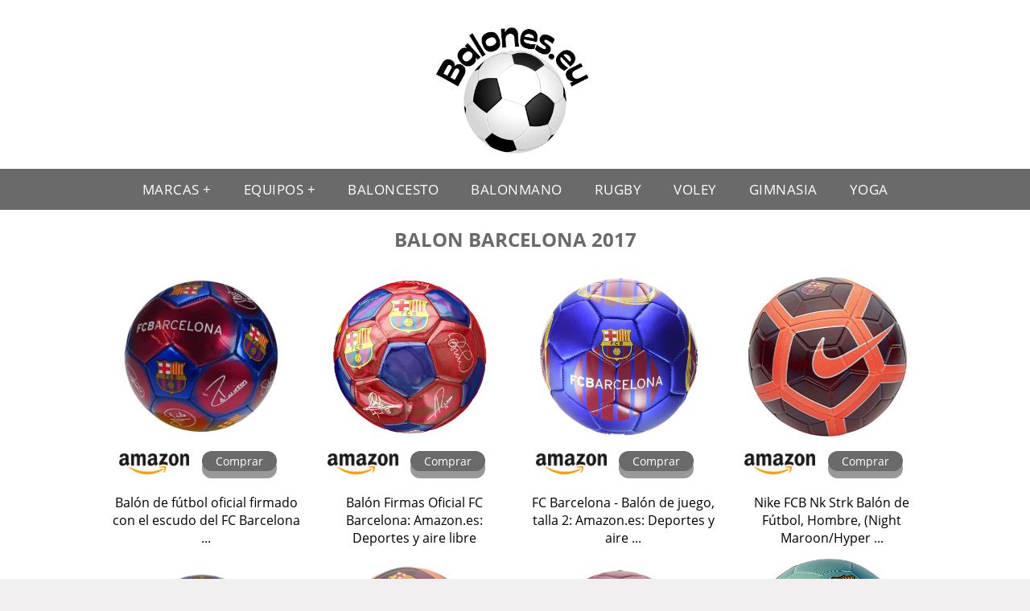

--- FILE ---
content_type: text/html; charset=UTF-8
request_url: https://www.balones.eu/balon-barcelona-2017
body_size: 13656
content:


<!DOCTYPE HTML>
<html xmlns="https://www.w3.org/1999/xhtml"  lang="es-ES" dir="ltr">
<head>
<!-- INCLUDE HEAD --><meta charset="UTF-8">
<meta name="p:domain_verify" content="a4e7bbe15783a21722058323b98cd190"/>
<meta name="MobileOptimized" content="width" />
<style type="text/css"> body {background-color: #f1efef!important; margin: 0px;}  section {margin-bottom:20px; width:100%; float:left; clear:both;}  .imagenrelacionada {width:100%; height:200px; overflow:hidden; background:#fff;}  .imagenrelacionada img {max-width:100%; max-height:100%;}  .bloque-tarjetaS6 .imagenrelacionada {height: auto;}#textaco22{width: 100%; padding: 30px 10% 0 10%; background: #fff;columns:2; margin-bottom:-20px;} a{color:#6A6A6A!important;text-decoration:none!important;}  a:hover {text-decoration:none!important;}  .boton-segundo {display: inline-block; padding: 3px 17px; font-size: 14px; cursor: pointer; text-align: center; text-decoration: none; outline: none; color: #fff!important; background-color: #6A6A6A; border: none; border-radius: 15px; box-shadow: 0 9px #999; margin-top: 17px;}.boton-segundo:hover {filter: brightness(85%)}.boton-segundo:active {box-shadow: 0 5px #666; transform: translateY(4px);} .tarjeta{background:#fff;margin:10px 0 20px 0;}.bannerito{background-position:fixed;background-attachment: fixed!important;}.bloque-tarjeta p{height: 100px;overflow: hidden;}.bloque-tarjetaS6 p{height: 100px;overflow: hidden;}.bloque-tarjeta h3{height:43px;overflow:hidden;font-size:20px;text-align:center;text-transform: uppercase;font-family: system-ui;color: black;}.bloque-tarjetaS6 h3{height: 43px;overflow: hidden;font-size: 20px;text-align: center;text-transform: uppercase;font-family: system-ui;color: black;}.bloque-tarjeta, .bloque-tarjetaS6{padding:20px 10%;max-width: 100%; overflow: hidden;} .bloque-tarjeta img{max-width: 100%; height: 100%;max-height:200px; text-align: center; margin: auto; float: none; display: block;}  .bloque-tarjetaS6 img{width: 100%; max-height: 100%; text-align: center; margin: auto; float: none; display: block;} .inicio {margin: 40px 0 30px 0;} .button-more-information {margin-top: 20px;height: 32px;text-align: center;}.button-telephone {margin-top: 20px;height: 32px;text-align: center;}.more-information {color: #fff!important;background: #6A6A6A;padding: 5px 10px 5px 10px;border-radius: 3px;font-family: 'Open Sans', sans-serif;font-size: 14px;font-weight: 400;text-decoration: none;letter-spacing: 0.5px;}.more-information:hover {color: #fff;background: #9e9e9e;}.telefonillo {color: #fff;background: #434ead;padding: 5px 13px 5px 13px;border-radius: 3px;font-family: 'Open Sans', sans-serif;font-size: 24px;font-weight: 600;text-transform: uppercase;text-decoration: none;letter-spacing: 0.5px;}.telefonillo:hover {color: #fff;background: #2d2d2d;}.boton-circulos {padding-top: 8px;}  .relacionadas {text-transform:uppercase; font-weight:bold; text-align:center;}  .relacionadas .x3 a {margin-bottom:10px; display:block;}  .relacionadas-f {text-transform:uppercase; font-weight:bold; text-align:center;}  .relacionadas-f .x3 a {color:#fff!important; margin-bottom:25px; display:block;}  .relacionadas-f h3 {display:none;}  .labels {background: #6A6A6A; color: #fff!important; padding: 10px; font-size: 10px; font-weight: bold; float: left; margin: 5px; text-transform: uppercase;}.labels:hover {background: #333;} footer {margin-top:35px; width:98%; clear:both; background:#333; text-align:center; font-family: sans-serif; padding-left:1%; padding-right:1%; padding-top:20px; padding-bottom:20px;}  footer .x3 h2 {color:#b465c1; font-family: 'Open Sans', sans-serif; text-transform: uppercase;}  footer .x3 p {color:#fff;}  .x2 {width:14.6666%; margin:0 1% 0 1%; display:block; float:left; position:relative;}  .x2 h3 {font-size:15px; text-transform: uppercase; font-family: system-ui;}  .x2 p {font-size:16px; text-align:center!important; height:65px!important;}  .x3 h1, .x3 h2 {font-size:18px; color:#6A6A6A; font-family: 'Open Sans', sans-serif; text-transform: uppercase; text-align:center;}  .x3 p {font-size:14px;}  .x3 {width:23%; margin:0 1% 0 1%; display:block; float:left; position:relative;}  .s4 {width:31.333%; margin:0 1% 0 1%; display:block; float:left; position:relative;}  .s4 h1, .s4 h2 {color:#6A6A6A; font-family: 'Open Sans', sans-serif; text-transform: uppercase;}  .s6 {width:48%; margin:0 1% 0 1%; display:block; float:left; position:relative;}  .s6 h2 {background: #6A6A6A; color: #fff; margin: 0; padding: 10px; text-align: center; font-family: 'Open Sans', sans-serif; text-transform: uppercase;}  .s6 h2 a {color: #fff; cursor: default;}  .s9 {width:73%; margin:0 1% 0 1%; display:block; float:left; position:relative;}  .s9 h2 {color:#6A6A6A; font-family: 'Open Sans', sans-serif; text-transform: uppercase;} .textaco{columns:2;} .tituloentrada {color:#6A6A6A; font-family: 'Open Sans', sans-serif; margin:20px 0 0 0; text-transform: uppercase; padding-bottom:30px; text-align: center; font-size: 1.5em;}  .s12 {width:100%; margin:0 0 0 0; display:block; float:left; position:relative;}  .s12 p{padding: 0 5px;text-align:justify; width: 100%; color: black;}  .parrafitos {height: 50px; overflow: hidden;}  .parrafitos-footer {height: 50px; overflow: hidden; color:#fff!important;}  .sbanner {width:100%; padding:20px 0 20px 0; margin:auto; display:block; float:left; position:relative; background: #6A6A6A url(https://www.balones.eu/img/fondo-chulo.png); text-align:center;}  .sbanner h2 {color:#fff; font-size:35px; margin-bottom:0; font-family: 'Open Sans', sans-serif; text-transform: uppercase;}  .sbanner h3 {color:#fff; font-size:30px; font-weight:100; margin-top:0; font-family: 'Open Sans', sans-serif; font-weight:light; text-transform: uppercase;}  .img-peq {width:100%; max-width:320px; height:200px; overflow:hidden; display:block; display: flex; justify-content: center; align-items: center;}  .img-peq img {max-width:100%; max-height:100%;}  .img-peqx {margin-top:15px; width:100%; max-width:320px; height:170px;}  .img-peqx img {width:100%;}  .img-enanas {width:100%; max-width:200px; height:200px;}  .img-enanas img {width:100%;}  .img-entrada {width:100%; max-width:900px; height:400px;}  .img-entrada img {width:100%;}  .img-peq-cuadrada {width:100%; max-width:320px; height:320px;}  .img-peq-cuadrada img {width:100%;}  .img-med {width:100%; max-width:450px; height:250px;}  .img-med img {width:100%;}  .img-peq-alargada {width:100%; max-width:640px; height:320px;}  .img-peq-alargada img {width:100%;}  .img-peq2 {margin-top:15px; display:none; width:100%; max-width:320px; height:170px; background-size: 100% auto;}  .img-peq2 img {width:100%;}  .video {width:100%; max-width:600px; height:auto;}  .video img {width:100%;}  .containerere {width:100%; height:auto; margin:auto; background:#fff; margin-top:0; font-family: 'Open Sans', sans-serif;}  .info {color:#fff!important; background:#6A6A6A!important;}  .info:hover {background:#333333!important;}  .boton-centro {color:#fff; font-weight:bold; text-transform:uppercase; padding:10px 1%; margin:10px auto; width: 36%; display: block;text-align:center;border-radius:4px; background:#333; font-size:14px;}  .boton-rel {width:100%!important; color:#fff; font-weight:bold; text-transform:uppercase; padding:10px 1%; margin:10px 1%; float: left; display: block;text-align:center;border-radius:4px; background:#6A6A6A; font-size:12px;}  .boton {color:#fff; font-weight:bold; text-transform:uppercase; padding:10px 1%; margin:10px 1%; width: 46%; float: left; display: block;text-align:center;border-radius:4px; background:#fff; font-size:12px;}  .boton img {width:80%;}  .boton2 {color:#fff!important; font-weight:bold; text-transform:uppercase; padding:10px 1%; margin:10px 1%; width: 98%; float: left; display: block;text-align:center;border-radius:4px; background:#6A6A6A; font-size:14px;}  .content {width:90%; margin:auto; clear:both;}  .elh1 {padding:9px; font-size:18px; color:#fff!important; background: #333333 url(https://www.balones.eu/img/fondo-chulo.png); text-align:center; margin:0; text-transform:uppercase; font-weight:900;}  header {width:100%;}  .logotipo {width:100%; margin-left:auto; margin-right:auto;text-align:center; height:200px; padding-top:10px;}  .logotipo img {top:10px; position:relative; max-height:180px;}  .telefono img {float:right; margin-right:1%; top:20px; position:relative;}  .telefono {margin-left:1%; margin-right:1%; width:48%; float:left; height:130px; margin-top:10px;}  @media only screen and (max-width:1330px) {.x2 {width:23%;} }  @media only screen and (max-width:920px) {.x2, .x3 {width:48%;}  .textaco{columns:1;}}  @media only screen and (max-width:520px) {.inicio {margin:auto!important;float:none;} #textaco22 {columns:1;}  .slider {display:none;}  .textaco{columns:1;} .x2 {width:98%;}  .x3 p {font-size:16px;}  .x3 h1, .x3 h2 {font-size:25px;}  .x3 {width:98%;}  .x3 .img-peqx {display:none;}  .x3 .img-peq2 {display:block;}  .s4 {width:98%;}  .s6 {width:98%;}  .s9 {width:98%;}  .telefono {width:98%; height:auto; float:none; text-align:center; margin:auto; margin-top:1%;}  .logotipo {width:98%; height:auto; float:none; text-align:center; margin:auto; margin-top:1%;}  .telefono img {float:none; margin-right:0; top:15px;}  .logotipo img {width:100%; float:none; margin-left:0; top:15px;} }   .slider {width: 100%; margin: auto; overflow: hidden;}  .slider ul {display: flex; padding: 0; width: 400%; margin-top:0; animation: cambio 20s infinite alternate linear;}  .slider li {width: 100%; list-style: none;}  .slider img {width: 100%;}  @keyframes cambio {0% {margin-left: 0;} 20% {margin-left: 0;} 25% {margin-left: -100%;} 45% {margin-left: -100%;} 50% {margin-left: -200%;} 70% {margin-left: -200%;} 75% {margin-left: -300%;} 100% {margin-left: -300%;}} .redondos{width:100%;}.redondos a{margin-top:-5px;}.carrito, .compartir-f{float:right;width:23px;height:23px;margin-left:5px;}.carrito:hover, .compartir-f:hover{float:right;opacity:0.8;}.carrito img, .compartir-f img{width:100%;}.puntuacion{color:#333;font-weight:bold;float:left;margin:5px 0 0 5px;}.compartir{float:left;}.e1{float:left;}.estrellitas {display:none;width:100%;font-size:13px;font-weight:bold;float:left;color:#222; padding: 5px 0;}</style><meta content='MADRID SPAIN' name='Geography'/><meta NAME='city' content='MADRID'/><meta content='SPAIN' name='country'/><meta NAME='Language' content='es'/><link rel="alternate" type="application/rss+xml" href="https://www.balones.eu/atom.xml"><script type='application/ld+json'> {"@context": "https://schema.org", "@type": "Place", "geo": {"@type": "GeoCoordinates", "latitude": "40.43786975948415", "longitude": "-3.8196206842121603"} , "name": "MADRID"} ,</script><script type="application/ld+json"> {"@context": "https://schema.org", "@type": "Organization", "address": {"@type": "PostalAddress", "addressLocality": "MADRID", "streetAddress": "Plaza España, 1, Madrid"} , "description": "balon", "name": "Balones.eu", "telephone": "", "image": "https://www.balones.eu/img/logotipo.gif"}</script><script type="application/ld+json"> {"@context": "https://schema.org", "@type": "LocalBusiness", "address": {"@type": "PostalAddress", "addressLocality": "MADRID", "streetAddress": "Plaza España, 1, Madrid"} , "description": "balon", "name": "Balones.eu", "telephone": "", "image": "https://www.balones.eu/img/logotipo.gif", "pricerange": "30 a 300 euros"}</script><script type="application/ld+json"> {"@context": "https://schema.org", "@type": "BreadcrumbList", "itemListElement": [ {"@type": "ListItem", "position": 1, "item": {"@id": "https://www.balones.eu/", "name": "✅ ✅ LA MEJOR SELECCIÓN ✅ ✅", "image": "https://www.balones.eu/img/logotipo.gif"} } , {"@type": "ListItem", "position": 2, "item": {"@id": "https://www.balones.eu/", "name": "✅ ✅ LA MEJOR SELECCIÓN ✅ ✅", "image": "https://www.balones.eu/img/logotipo.gif"} } , {"@type": "ListItem", "position": 3, "item": {"@id": "https://www.balones.eu/", "name": "✅ ✅ LA MEJOR SELECCIÓN ✅ ✅", "image": "https://www.balones.eu/img/logotipo.gif"} } , {"@type": "ListItem", "position": 4, "item": {"@id": "https://www.balones.eu/", "name": "✅ ✅ LA MEJOR SELECCIÓN ✅ ✅", "image": "https://www.balones.eu/img/logotipo.gif"} } ]}</script><style>  @font-face {font-family: 'Open Sans'; font-style: normal; font-weight: 300; src: local('Open Sans Light'), local('OpenSans-Light'), url(https://fonts.gstatic.com/s/opensans/v13/DXI1ORHCpsQm3Vp6mXoaTT0LW-43aMEzIO6XUTLjad8.woff2) format('woff2'); unicode-range: U+0100-024F, U+1E00-1EFF, U+20A0-20AB, U+20AD-20CF, U+2C60-2C7F, U+A720-A7FF;}   @font-face {font-family: 'Open Sans'; font-style: normal; font-weight: 300; src: local('Open Sans Light'), local('OpenSans-Light'), url(https://fonts.gstatic.com/s/opensans/v13/DXI1ORHCpsQm3Vp6mXoaTegdm0LZdjqr5-oayXSOefg.woff2) format('woff2'); unicode-range: U+0000-00FF, U+0131, U+0152-0153, U+02C6, U+02DA, U+02DC, U+2000-206F, U+2074, U+20AC, U+2212, U+2215;}   @font-face {font-family: 'Open Sans'; font-style: normal; font-weight: 400; src: local('Open Sans'), local('OpenSans'), url(https://fonts.gstatic.com/s/opensans/v13/u-WUoqrET9fUeobQW7jkRRJtnKITppOI_IvcXXDNrsc.woff2) format('woff2'); unicode-range: U+0100-024F, U+1E00-1EFF, U+20A0-20AB, U+20AD-20CF, U+2C60-2C7F, U+A720-A7FF;}   @font-face {font-family: 'Open Sans'; font-style: normal; font-weight: 400; src: local('Open Sans'), local('OpenSans'), url(https://fonts.gstatic.com/s/opensans/v13/cJZKeOuBrn4kERxqtaUH3VtXRa8TVwTICgirnJhmVJw.woff2) format('woff2'); unicode-range: U+0000-00FF, U+0131, U+0152-0153, U+02C6, U+02DA, U+02DC, U+2000-206F, U+2074, U+20AC, U+2212, U+2215;}   @font-face {font-family: 'Open Sans'; font-style: normal; font-weight: 700; src: local('Open Sans Bold'), local('OpenSans-Bold'), url(https://fonts.gstatic.com/s/opensans/v13/k3k702ZOKiLJc3WVjuplzD0LW-43aMEzIO6XUTLjad8.woff2) format('woff2'); unicode-range: U+0100-024F, U+1E00-1EFF, U+20A0-20AB, U+20AD-20CF, U+2C60-2C7F, U+A720-A7FF;}   @font-face {font-family: 'Open Sans'; font-style: normal; font-weight: 700; src: local('Open Sans Bold'), local('OpenSans-Bold'), url(https://fonts.gstatic.com/s/opensans/v13/k3k702ZOKiLJc3WVjuplzOgdm0LZdjqr5-oayXSOefg.woff2) format('woff2'); unicode-range: U+0000-00FF, U+0131, U+0152-0153, U+02C6, U+02DA, U+02DC, U+2000-206F, U+2074, U+20AC, U+2212, U+2215;}   @font-face {font-family: 'Open Sans'; font-style: normal; font-weight: 800; src: local('Open Sans Extrabold'), local('OpenSans-Extrabold'), url(https://fonts.gstatic.com/s/opensans/v13/EInbV5DfGHOiMmvb1Xr-hj0LW-43aMEzIO6XUTLjad8.woff2) format('woff2'); unicode-range: U+0100-024F, U+1E00-1EFF, U+20A0-20AB, U+20AD-20CF, U+2C60-2C7F, U+A720-A7FF;}   @font-face {font-family: 'Open Sans'; font-style: normal; font-weight: 800; src: local('Open Sans Extrabold'), local('OpenSans-Extrabold'), url(https://fonts.gstatic.com/s/opensans/v13/EInbV5DfGHOiMmvb1Xr-hugdm0LZdjqr5-oayXSOefg.woff2) format('woff2'); unicode-range: U+0000-00FF, U+0131, U+0152-0153, U+02C6, U+02DA, U+02DC, U+2000-206F, U+2074, U+20AC, U+2212, U+2215;}   @font-face {font-family: 'Open Sans'; font-style: italic; font-weight: 400; src: local('Open Sans Italic'), local('OpenSans-Italic'), url(https://fonts.gstatic.com/s/opensans/v13/xjAJXh38I15wypJXxuGMBiYE0-AqJ3nfInTTiDXDjU4.woff2) format('woff2'); unicode-range: U+0100-024F, U+1E00-1EFF, U+20A0-20AB, U+20AD-20CF, U+2C60-2C7F, U+A720-A7FF;}   @font-face {font-family: 'Open Sans'; font-style: italic; font-weight: 400; src: local('Open Sans Italic'), local('OpenSans-Italic'), url(https://fonts.gstatic.com/s/opensans/v13/xjAJXh38I15wypJXxuGMBo4P5ICox8Kq3LLUNMylGO4.woff2) format('woff2'); unicode-range: U+0000-00FF, U+0131, U+0152-0153, U+02C6, U+02DA, U+02DC, U+2000-206F, U+2074, U+20AC, U+2212, U+2215;}  @font-face {font-family: 'Oswald'; font-style: normal; font-weight: 300; src: local('Oswald Light'), local('Oswald-Light'), url(https://fonts.gstatic.com/s/oswald/v13/l1cOQ90roY9yC7voEhngDBJtnKITppOI_IvcXXDNrsc.woff2) format('woff2'); unicode-range: U+0100-024F, U+1E00-1EFF, U+20A0-20AB, U+20AD-20CF, U+2C60-2C7F, U+A720-A7FF;}@font-face {font-family: 'Oswald'; font-style: normal; font-weight: 300; src: local('Oswald Light'), local('Oswald-Light'), url(https://fonts.gstatic.com/s/oswald/v13/HqHm7BVC_nzzTui2lzQTDVtXRa8TVwTICgirnJhmVJw.woff2) format('woff2'); unicode-range: U+0000-00FF, U+0131, U+0152-0153, U+02C6, U+02DA, U+02DC, U+2000-206F, U+2074, U+20AC, U+2212, U+2215;}@font-face {font-family: 'Oswald'; font-style: normal; font-weight: 400; src: local('Oswald Regular'), local('Oswald-Regular'), url(https://fonts.gstatic.com/s/oswald/v13/yg0glPPxXUISnKUejCX4qfesZW2xOQ-xsNqO47m55DA.woff2) format('woff2'); unicode-range: U+0100-024F, U+1E00-1EFF, U+20A0-20AB, U+20AD-20CF, U+2C60-2C7F, U+A720-A7FF;}@font-face {font-family: 'Oswald'; font-style: normal; font-weight: 400; src: local('Oswald Regular'), local('Oswald-Regular'), url(https://fonts.gstatic.com/s/oswald/v13/pEobIV_lL25TKBpqVI_a2w.woff2) format('woff2'); unicode-range: U+0000-00FF, U+0131, U+0152-0153, U+02C6, U+02DA, U+02DC, U+2000-206F, U+2074, U+20AC, U+2212, U+2215;}@font-face {font-family: 'Oswald'; font-style: normal; font-weight: 600; src: local('Oswald SemiBold'), local('Oswald-SemiBold'), url(https://fonts.gstatic.com/s/oswald/v13/FVV1uRqs2-G7nbyX6T7UGRJtnKITppOI_IvcXXDNrsc.woff2) format('woff2'); unicode-range: U+0100-024F, U+1E00-1EFF, U+20A0-20AB, U+20AD-20CF, U+2C60-2C7F, U+A720-A7FF;}@font-face {font-family: 'Oswald'; font-style: normal; font-weight: 600; src: local('Oswald SemiBold'), local('Oswald-SemiBold'), url(https://fonts.gstatic.com/s/oswald/v13/y5-5zezrZlJHkmIVxRH3BVtXRa8TVwTICgirnJhmVJw.woff2) format('woff2'); unicode-range: U+0000-00FF, U+0131, U+0152-0153, U+02C6, U+02DA, U+02DC, U+2000-206F, U+2074, U+20AC, U+2212, U+2215;}@font-face {font-family: 'Oswald'; font-style: normal; font-weight: 700; src: local('Oswald Bold'), local('Oswald-Bold'), url(https://fonts.gstatic.com/s/oswald/v13/dI-qzxlKVQA6TUC5RKSb3xJtnKITppOI_IvcXXDNrsc.woff2) format('woff2'); unicode-range: U+0100-024F, U+1E00-1EFF, U+20A0-20AB, U+20AD-20CF, U+2C60-2C7F, U+A720-A7FF;}@font-face {font-family: 'Oswald'; font-style: normal; font-weight: 700; src: local('Oswald Bold'), local('Oswald-Bold'), url(https://fonts.gstatic.com/s/oswald/v13/bH7276GfdCjMjApa_dkG6VtXRa8TVwTICgirnJhmVJw.woff2) format('woff2'); unicode-range: U+0000-00FF, U+0131, U+0152-0153, U+02C6, U+02DA, U+02DC, U+2000-206F, U+2074, U+20AC, U+2212, U+2215;}</style><link rel="shortcut icon" href="/img/favicon.ico"><meta name="viewport" content="width=device-width, initial-scale=1, maximum-scale=1"><title>Balon barcelona 2017 | Todos los balones.</title><meta name="title" content="Balon barcelona 2017" /><meta name="description" content="Balon barcelona 2017" /><meta name="keywords" content="Balon barcelona 2017" /><meta name="twitter:card" value="summary"><meta property="og:title" content="Balon barcelona 2017" /><meta property="og:type" content="article" /><meta property="og:url" content="http://" /><meta property="og:image" content="https://images-na.ssl-images-amazon.com/images/I/51QAworIfgL._SY450_.jpg" /><meta property="og:description" content="Balon barcelona 2017" /></head><body><div class="containerere"><header> <div class="logotipo"><a href="/" title="Inicio"><img alt="Logotipo" src="/img/logotipo.webp" /></a></div></header><nav><label for="drop" class="toggle-main"></label><input type="checkbox" id="drop" /><ul class="menu"> <li>  <label for="drop-1" class="toggle">Marcas ▾</label> <a href="#">Marcas</a> <input type="checkbox" id="drop-1"/> <ul>  <li> <a href="/adidas-balon" title="Adidas Balon">Adidas</a> </li> <li> <a href="/balon-joma" title="Balon Joma">Joma</a> </li> <li> <a href="/balon-kelme" title="Balon Kelme">Kelme</a> </li> <li> <a href="/nike-balon-futbol" title="Nike balon furbol">Nike</a> </li> </ul> </li> <li>  <label for="drop-1" class="toggle">Equipos ▾</label> <a href="#">Equipos</a> <input type="checkbox" id="drop-1"/> <ul>  <li> <a href="/balon-adidas-real-madrid" title="Balon Adidas Real Madrid">Real Madrid</a> </li> <li> <a href="/atletico-de-madrid-balon" title="Atletico de Madrid balon">Atletico de Madrid</a> </li> <li> <a href="/balon-barcelona" title="Balon Barcelona">Barcelona</a> </li> </ul> </li> <li> <a href="/baloncesto-pelota" title="Baloncesto Pelota">Baloncesto</a> </li> <li> <a href="/balonmano-balon" title="Balonmano balon">Balonmano</a> </li> <li> <a href="/balon-rugby" title="Balon rugby">Rugby</a> </li> <li> <a href="/balon-de-voley" title="Balon de voley">Voley</a> </li> <li> <a href="/balon-de-gimnasia" title="Balon de gimnasia">Gimnasia</a> </li> <li> <a href="/balon-de-yoga" title="Balon de yoga">Yoga</a> </li></ul></nav><style>  .toggle, [id^=drop] {display: none;}  .toggle-main, [id^=drop] {display: none;}  .menu {padding: 0 10px 0 10px;}  nav {margin: 0; padding: 0; background-color: #6A6A6A;  display: flex; justify-content:center;}  nav:after {content: ""; display: table; clear: both;}  nav ul {padding: 0; margin: 0; list-style: none; position: relative;}  nav ul li {margin: 0px; display: inline-block; float: left; background-color: #6A6A6A;  font-family: inherit; text-transform: uppercase; font-size: 16px; letter-spacing: 0.5px; font-weight: 400;}  nav a {display: block; padding: 14px 20px; color: #fff!important;  font-size: 17px; text-decoration: none; text-align:left;}  nav a:hover {background-color: #333333; }  nav ul ul {display: none; position: absolute; z-index: 9999;}  nav ul li:hover > ul {display: inherit;}  nav ul ul li {width: 250px; float: none; display: list-item; position: relative;}  nav ul ul ul li {position: relative; top: -60px; left: 170px;}  li > a:after {content: ' +';}  li > a:only-child:after {content: '';}   @media all and (max-width: 768px) {nav {margin: 15px 0 0 0;}  .toggle + a, .menu {display: none; padding: 0px!important;}  .toggle-main + a, .menu {display: none; padding: 0px!important;}  .toggle {display: block; background-color: #6A6A6A; padding: 14px 20px; color: #FFF; font-size: 17px; text-decoration: none; border: none; cursor: pointer;}  .toggle-main {display: block; background-color: #6A6A6A!important; padding: 14px 30px; color: #ffffff; min-height:20px; font-family: 'Oswald', sans-serif; letter-spacing: 0.5px; text-transform: uppercase; font-size: 18px; font-weight: 400; text-decoration: none; border: none; background: url(https://www.balones.eu/img/menu-icon.png) no-repeat; background-position: left; cursor: pointer; margin-left: 15px;}  .toggle:hover {background-color: #333333;}  [id^=drop]:checked + ul {display: block;}  nav ul li {display: block; width: 100%;}  nav ul ul .toggle, nav ul ul a {padding: 0 40px;}  nav ul ul ul a {padding: 0 80px;}  nav a:hover, nav ul ul ul a {background-color: #333333;}  nav ul li ul li .toggle, nav ul ul a, nav ul ul ul a {padding: 14px 20px; color: #FFF; font-size: 17px; background-color: #212121;}  nav ul ul {float: none; position: static; color: #fff;}  nav ul ul li:hover > ul, nav ul li:hover > ul {display: none;}  nav ul ul li {display: block; width: 100%;}  nav ul ul ul li {position: static;} }  @media all and (max-width: 330px) {nav ul li {display: block; width: 94%;} }     .hvr-rectangle-menu {display: inline-block; vertical-align: middle; -webkit-transform: translateZ(0); transform: translateZ(0); -webkit-backface-visibility: hidden; backface-visibility: hidden; -moz-osx-font-smoothing: grayscale; position: relative; -webkit-transition-property: color; transition-property: color; -webkit-transition-duration: 0.3s; transition-duration: 0.3s; width: 100%; padding: 20px 0 17px 0; font-family: 'Oswald', sans-serif; text-transform: uppercase; color: #004a90!important; font-size: 14px; letter-spacing: 2px; text-align: left; text-decoration: none; margin-bottom: 10px;}  div.effects-buttons a.hvr-rectangle-menu:nth-child(odd) {background:#eee;}  div.effects-buttons a.hvr-rectangle-menu:nth-child(even) {background: #ddd;}  .hvr-rectangle-menu:before {content: ""; position: absolute; z-index: -1; top: 0; left: 0; right: 0; bottom: 0; background: #bbb; -webkit-transform: scale(0); transform: scale(0); -webkit-transition-property: transform; transition-property: transform; -webkit-transition-duration: 0.3s; transition-duration: 0.3s; -webkit-transition-timing-function: ease-out; transition-timing-function: ease-out;}  .hvr-rectangle-menu:hover, .hvr-rectangle-menu:focus, .hvr-rectangle-menu:active {color: #004a90!important;}  .hvr-rectangle-menu:hover:before, .hvr-rectangle-menu:focus:before, .hvr-rectangle-menu:active:before {-webkit-transform: scale(1); transform: scale(1);}   .hvr-rectangle-menu div {margin-left:20px; display:block;}  .bannerProducto, .bannerProductom {width: 100%;} .bannerProducto img {width: 100%; height: 100%; object-fit: cover;}.bannerProductom img {width: 100%; height: 100%; object-fit: cover;}.bannerProductom {display:none!important;}@media only screen and (max-width: 800px) {.bannerProducto {display:none!important;} .bannerProductom {display:block!important;} }</style><div class="content"><h1 class="tituloentrada">Balon barcelona 2017</h1><section class="posts-section"><div class="s12"> <div class="content">  <section id="main-results-section"> <div class="x2"> <a class="img-peq" href="https://www.amazon.es/FCB-F-C-Barcelona-Football-Signature/dp/B009IOC6TW?tag=balones0d-21" title="Balón de fútbol oficial firmado con el escudo del FC Barcelona ..." target="_blank" rel="nofollow external"><img alt="Balón de fútbol oficial firmado con el escudo del FC Barcelona ..." src="https://images-na.ssl-images-amazon.com/images/I/51QAworIfgL._SY450_.jpg"/></a> <a class="boton" rel="external nofollow" href="https://www.amazon.es/FCB-F-C-Barcelona-Football-Signature/dp/B009IOC6TW?tag=balones0d-21" target="_blank"><img src="img/amazon.gif"/></a> <a class="boton-segundo" rel="external nofollow" target="_blank" href="https://www.amazon.es/FCB-F-C-Barcelona-Football-Signature/dp/B009IOC6TW?tag=balones0d-21">Comprar</a> <div class="estrellitas"> <div class="redondos"> <span class="compartir">Compartir:</span> <a href="whatsapp://send?text=https://www.amazon.es/FCB-F-C-Barcelona-Football-Signature/dp/B009IOC6TW?tag=balones0d-21" class="compartir-f" target="_blank"><img src="img/icono-whatsapp.gif"/></a> <a href="https://www.twitter.com/share?url=https://www.amazon.es/FCB-F-C-Barcelona-Football-Signature/dp/B009IOC6TW?tag=balones0d-21" class="compartir-f" target="_blank"><img src="img/icono-twitter.gif"/></a> <a href="https://www.facebook.com/sharer.php?u=https://www.amazon.es/FCB-F-C-Barcelona-Football-Signature/dp/B009IOC6TW?tag=balones0d-21" class="compartir-f" target="_blank"><img src="img/icono-facebook.gif"/></a></div> </div> <p class="parrafitos">Balón de fútbol oficial firmado con el escudo del FC Barcelona ...</p></div><div class="x2"> <a class="img-peq" href="https://www.amazon.es/Bal%C3%B3n-Firmas-Oficial-FC-Barcelona/dp/B0727WRP1K?tag=balones0d-21" title="Balón Firmas Oficial FC Barcelona: Amazon.es: Deportes y aire libre" target="_blank" rel="nofollow external"><img alt="Balón Firmas Oficial FC Barcelona: Amazon.es: Deportes y aire libre" src="https://images-na.ssl-images-amazon.com/images/I/716vZdVQ0-L._SL1500_.jpg"/></a> <a class="boton" rel="external nofollow" href="https://www.amazon.es/Bal%C3%B3n-Firmas-Oficial-FC-Barcelona/dp/B0727WRP1K?tag=balones0d-21" target="_blank"><img src="img/amazon.gif"/></a> <a class="boton-segundo" rel="external nofollow" target="_blank" href="https://www.amazon.es/Bal%C3%B3n-Firmas-Oficial-FC-Barcelona/dp/B0727WRP1K?tag=balones0d-21">Comprar</a> <div class="estrellitas"> <div class="redondos"> <span class="compartir">Compartir:</span> <a href="whatsapp://send?text=https://www.amazon.es/Bal%C3%B3n-Firmas-Oficial-FC-Barcelona/dp/B0727WRP1K?tag=balones0d-21" class="compartir-f" target="_blank"><img src="img/icono-whatsapp.gif"/></a> <a href="https://www.twitter.com/share?url=https://www.amazon.es/Bal%C3%B3n-Firmas-Oficial-FC-Barcelona/dp/B0727WRP1K?tag=balones0d-21" class="compartir-f" target="_blank"><img src="img/icono-twitter.gif"/></a> <a href="https://www.facebook.com/sharer.php?u=https://www.amazon.es/Bal%C3%B3n-Firmas-Oficial-FC-Barcelona/dp/B0727WRP1K?tag=balones0d-21" class="compartir-f" target="_blank"><img src="img/icono-facebook.gif"/></a></div> </div> <p class="parrafitos">Balón Firmas Oficial FC Barcelona: Amazon.es: Deportes y aire libre</p></div><div class="x2"> <a class="img-peq" href="https://www.amazon.es/Fc-Barcelone-Bal%C3%B3n-juego-talla/dp/B01F5D0MYA?tag=balones0d-21" title="FC Barcelona - Balón de juego, talla 2: Amazon.es: Deportes y aire ..." target="_blank" rel="nofollow external"><img alt="FC Barcelona - Balón de juego, talla 2: Amazon.es: Deportes y aire ..." src="https://images-na.ssl-images-amazon.com/images/I/81jsuWEZilL._SL1500_.jpg"/></a> <a class="boton" rel="external nofollow" href="https://www.amazon.es/Fc-Barcelone-Bal%C3%B3n-juego-talla/dp/B01F5D0MYA?tag=balones0d-21" target="_blank"><img src="img/amazon.gif"/></a> <a class="boton-segundo" rel="external nofollow" target="_blank" href="https://www.amazon.es/Fc-Barcelone-Bal%C3%B3n-juego-talla/dp/B01F5D0MYA?tag=balones0d-21">Comprar</a> <div class="estrellitas"> <div class="redondos"> <span class="compartir">Compartir:</span> <a href="whatsapp://send?text=https://www.amazon.es/Fc-Barcelone-Bal%C3%B3n-juego-talla/dp/B01F5D0MYA?tag=balones0d-21" class="compartir-f" target="_blank"><img src="img/icono-whatsapp.gif"/></a> <a href="https://www.twitter.com/share?url=https://www.amazon.es/Fc-Barcelone-Bal%C3%B3n-juego-talla/dp/B01F5D0MYA?tag=balones0d-21" class="compartir-f" target="_blank"><img src="img/icono-twitter.gif"/></a> <a href="https://www.facebook.com/sharer.php?u=https://www.amazon.es/Fc-Barcelone-Bal%C3%B3n-juego-talla/dp/B01F5D0MYA?tag=balones0d-21" class="compartir-f" target="_blank"><img src="img/icono-facebook.gif"/></a></div> </div> <p class="parrafitos">FC Barcelona - Balón de juego, talla 2: Amazon.es: Deportes y aire ...</p></div><div class="x2"> <a class="img-peq" href="https://www.amazon.es/18-Nike-Barcelona-Supporters-huelga-f%C3%BAtbol/dp/B076GXYP6K?tag=balones0d-21" title="Nike FCB Nk Strk Balón de Fútbol, Hombre, (Night Maroon/Hyper ..." target="_blank" rel="nofollow external"><img alt="Nike FCB Nk Strk Balón de Fútbol, Hombre, (Night Maroon/Hyper ..." src="https://images-na.ssl-images-amazon.com/images/I/51l6%2B-bsjfL._AC_SY400_.jpg"/></a> <a class="boton" rel="external nofollow" href="https://www.amazon.es/18-Nike-Barcelona-Supporters-huelga-f%C3%BAtbol/dp/B076GXYP6K?tag=balones0d-21" target="_blank"><img src="img/amazon.gif"/></a> <a class="boton-segundo" rel="external nofollow" target="_blank" href="https://www.amazon.es/18-Nike-Barcelona-Supporters-huelga-f%C3%BAtbol/dp/B076GXYP6K?tag=balones0d-21">Comprar</a> <div class="estrellitas"> <div class="redondos"> <span class="compartir">Compartir:</span> <a href="whatsapp://send?text=https://www.amazon.es/18-Nike-Barcelona-Supporters-huelga-f%C3%BAtbol/dp/B076GXYP6K?tag=balones0d-21" class="compartir-f" target="_blank"><img src="img/icono-whatsapp.gif"/></a> <a href="https://www.twitter.com/share?url=https://www.amazon.es/18-Nike-Barcelona-Supporters-huelga-f%C3%BAtbol/dp/B076GXYP6K?tag=balones0d-21" class="compartir-f" target="_blank"><img src="img/icono-twitter.gif"/></a> <a href="https://www.facebook.com/sharer.php?u=https://www.amazon.es/18-Nike-Barcelona-Supporters-huelga-f%C3%BAtbol/dp/B076GXYP6K?tag=balones0d-21" class="compartir-f" target="_blank"><img src="img/icono-facebook.gif"/></a></div> </div> <p class="parrafitos">Nike FCB Nk Strk Balón de Fútbol, Hombre, (Night Maroon/Hyper ...</p></div><div class="x2"> <a class="img-peq" href="https://www.amazon.es/Barcelona-producto-oficial-Football-Signature/dp/B01LWAJDIR?tag=balones0d-21" title="F.C Barcelona - 100% Producto Oficial, Football Signature 1 ..." target="_blank" rel="nofollow external"><img alt="F.C Barcelona - 100% Producto Oficial, Football Signature 1 ..." src="https://images-na.ssl-images-amazon.com/images/I/61JvaFq%2B99L._SL1000_.jpg"/></a> <a class="boton" rel="external nofollow" href="https://www.amazon.es/Barcelona-producto-oficial-Football-Signature/dp/B01LWAJDIR?tag=balones0d-21" target="_blank"><img src="img/amazon.gif"/></a> <a class="boton-segundo" rel="external nofollow" target="_blank" href="https://www.amazon.es/Barcelona-producto-oficial-Football-Signature/dp/B01LWAJDIR?tag=balones0d-21">Comprar</a> <div class="estrellitas"> <div class="redondos"> <span class="compartir">Compartir:</span> <a href="whatsapp://send?text=https://www.amazon.es/Barcelona-producto-oficial-Football-Signature/dp/B01LWAJDIR?tag=balones0d-21" class="compartir-f" target="_blank"><img src="img/icono-whatsapp.gif"/></a> <a href="https://www.twitter.com/share?url=https://www.amazon.es/Barcelona-producto-oficial-Football-Signature/dp/B01LWAJDIR?tag=balones0d-21" class="compartir-f" target="_blank"><img src="img/icono-twitter.gif"/></a> <a href="https://www.facebook.com/sharer.php?u=https://www.amazon.es/Barcelona-producto-oficial-Football-Signature/dp/B01LWAJDIR?tag=balones0d-21" class="compartir-f" target="_blank"><img src="img/icono-facebook.gif"/></a></div> </div> <p class="parrafitos">F.C Barcelona - 100% Producto Oficial, Football Signature 1 ...</p></div><div class="x2"> <a class="img-peq" href="https://www.amazon.es/Nike-2017-2018-Barcelona-Skills-Football/dp/B07DJ5MKG4?tag=balones0d-21" title="Nike FCB Nk Skls Balón de Fútbol, Hombre, (Night Maroon/Hyper ..." target="_blank" rel="nofollow external"><img alt="Nike FCB Nk Skls Balón de Fútbol, Hombre, (Night Maroon/Hyper ..." src="https://images-na.ssl-images-amazon.com/images/I/51rsKzCOczL._SX466_.jpg"/></a> <a class="boton" rel="external nofollow" href="https://www.amazon.es/Nike-2017-2018-Barcelona-Skills-Football/dp/B07DJ5MKG4?tag=balones0d-21" target="_blank"><img src="img/amazon.gif"/></a> <a class="boton-segundo" rel="external nofollow" target="_blank" href="https://www.amazon.es/Nike-2017-2018-Barcelona-Skills-Football/dp/B07DJ5MKG4?tag=balones0d-21">Comprar</a> <div class="estrellitas"> <div class="redondos"> <span class="compartir">Compartir:</span> <a href="whatsapp://send?text=https://www.amazon.es/Nike-2017-2018-Barcelona-Skills-Football/dp/B07DJ5MKG4?tag=balones0d-21" class="compartir-f" target="_blank"><img src="img/icono-whatsapp.gif"/></a> <a href="https://www.twitter.com/share?url=https://www.amazon.es/Nike-2017-2018-Barcelona-Skills-Football/dp/B07DJ5MKG4?tag=balones0d-21" class="compartir-f" target="_blank"><img src="img/icono-twitter.gif"/></a> <a href="https://www.facebook.com/sharer.php?u=https://www.amazon.es/Nike-2017-2018-Barcelona-Skills-Football/dp/B07DJ5MKG4?tag=balones0d-21" class="compartir-f" target="_blank"><img src="img/icono-facebook.gif"/></a></div> </div> <p class="parrafitos">Nike FCB Nk Skls Balón de Fútbol, Hombre, (Night Maroon/Hyper ...</p></div><div class="x2"> <a class="img-peq" href="https://www.amazon.es/Balon-FC-Barcelona-Tercera-Equipacion/dp/B079TLR26D?tag=balones0d-21" title="Balon FC Barcelona Tercera Equipacion 17 / 18: Amazon.es: Deportes ..." target="_blank" rel="nofollow external"><img alt="Balon FC Barcelona Tercera Equipacion 17 / 18: Amazon.es: Deportes ..." src="https://images-na.ssl-images-amazon.com/images/I/81ezgVbm6cL._SX466_.jpg"/></a> <a class="boton" rel="external nofollow" href="https://www.amazon.es/Balon-FC-Barcelona-Tercera-Equipacion/dp/B079TLR26D?tag=balones0d-21" target="_blank"><img src="img/amazon.gif"/></a> <a class="boton-segundo" rel="external nofollow" target="_blank" href="https://www.amazon.es/Balon-FC-Barcelona-Tercera-Equipacion/dp/B079TLR26D?tag=balones0d-21">Comprar</a> <div class="estrellitas"> <div class="redondos"> <span class="compartir">Compartir:</span> <a href="whatsapp://send?text=https://www.amazon.es/Balon-FC-Barcelona-Tercera-Equipacion/dp/B079TLR26D?tag=balones0d-21" class="compartir-f" target="_blank"><img src="img/icono-whatsapp.gif"/></a> <a href="https://www.twitter.com/share?url=https://www.amazon.es/Balon-FC-Barcelona-Tercera-Equipacion/dp/B079TLR26D?tag=balones0d-21" class="compartir-f" target="_blank"><img src="img/icono-twitter.gif"/></a> <a href="https://www.facebook.com/sharer.php?u=https://www.amazon.es/Balon-FC-Barcelona-Tercera-Equipacion/dp/B079TLR26D?tag=balones0d-21" class="compartir-f" target="_blank"><img src="img/icono-facebook.gif"/></a></div> </div> <p class="parrafitos">Balon FC Barcelona Tercera Equipacion 17 / 18: Amazon.es: Deportes ...</p></div><div class="x2"> <a class="img-peq" href="https://www.amazon.es/Nike-Prestige-Barcelona-Unisex-adulto/dp/B01DAL5BQS?tag=balones0d-21" title="Nike Prestige FCB Balón Línea F.C. Barcelona, Unisex Adulto, Verde ..." target="_blank" rel="nofollow external"><img alt="Nike Prestige FCB Balón Línea F.C. Barcelona, Unisex Adulto, Verde ..." src="https://images-na.ssl-images-amazon.com/images/I/91OMR-%2BTqGL._SY355_.jpg"/></a> <a class="boton" rel="external nofollow" href="https://www.amazon.es/Nike-Prestige-Barcelona-Unisex-adulto/dp/B01DAL5BQS?tag=balones0d-21" target="_blank"><img src="img/amazon.gif"/></a> <a class="boton-segundo" rel="external nofollow" target="_blank" href="https://www.amazon.es/Nike-Prestige-Barcelona-Unisex-adulto/dp/B01DAL5BQS?tag=balones0d-21">Comprar</a> <div class="estrellitas"> <div class="redondos"> <span class="compartir">Compartir:</span> <a href="whatsapp://send?text=https://www.amazon.es/Nike-Prestige-Barcelona-Unisex-adulto/dp/B01DAL5BQS?tag=balones0d-21" class="compartir-f" target="_blank"><img src="img/icono-whatsapp.gif"/></a> <a href="https://www.twitter.com/share?url=https://www.amazon.es/Nike-Prestige-Barcelona-Unisex-adulto/dp/B01DAL5BQS?tag=balones0d-21" class="compartir-f" target="_blank"><img src="img/icono-twitter.gif"/></a> <a href="https://www.facebook.com/sharer.php?u=https://www.amazon.es/Nike-Prestige-Barcelona-Unisex-adulto/dp/B01DAL5BQS?tag=balones0d-21" class="compartir-f" target="_blank"><img src="img/icono-facebook.gif"/></a></div> </div> <p class="parrafitos">Nike Prestige FCB Balón Línea F.C. Barcelona, Unisex Adulto, Verde ...</p></div><div class="x2"> <a class="img-peq" href="https://www.amazon.es/Nike-Skills-FC-Barcelona-Bal%C3%B3n-color/dp/B0195PH2YC?tag=balones0d-21" title="Nike Skills-FC Barcelona Balón, Unisex Adulto, Azul (Game Royal ..." target="_blank" rel="nofollow external"><img alt="Nike Skills-FC Barcelona Balón, Unisex Adulto, Azul (Game Royal ..." src="https://images-na.ssl-images-amazon.com/images/I/91zPpXIvH1L._SX569_.jpg"/></a> <a class="boton" rel="external nofollow" href="https://www.amazon.es/Nike-Skills-FC-Barcelona-Bal%C3%B3n-color/dp/B0195PH2YC?tag=balones0d-21" target="_blank"><img src="img/amazon.gif"/></a> <a class="boton-segundo" rel="external nofollow" target="_blank" href="https://www.amazon.es/Nike-Skills-FC-Barcelona-Bal%C3%B3n-color/dp/B0195PH2YC?tag=balones0d-21">Comprar</a> <div class="estrellitas"> <div class="redondos"> <span class="compartir">Compartir:</span> <a href="whatsapp://send?text=https://www.amazon.es/Nike-Skills-FC-Barcelona-Bal%C3%B3n-color/dp/B0195PH2YC?tag=balones0d-21" class="compartir-f" target="_blank"><img src="img/icono-whatsapp.gif"/></a> <a href="https://www.twitter.com/share?url=https://www.amazon.es/Nike-Skills-FC-Barcelona-Bal%C3%B3n-color/dp/B0195PH2YC?tag=balones0d-21" class="compartir-f" target="_blank"><img src="img/icono-twitter.gif"/></a> <a href="https://www.facebook.com/sharer.php?u=https://www.amazon.es/Nike-Skills-FC-Barcelona-Bal%C3%B3n-color/dp/B0195PH2YC?tag=balones0d-21" class="compartir-f" target="_blank"><img src="img/icono-facebook.gif"/></a></div> </div> <p class="parrafitos">Nike Skills-FC Barcelona Balón, Unisex Adulto, Azul (Game Royal ...</p></div><div class="x2"> <a class="img-peq" href="https://www.amazon.es/Barcelona-F%C3%BAtbol-oficial-tama%C3%B1o-f%C3%BAtbol/dp/B005B1GC28?tag=balones0d-21" title="Rhinox FC Barcelona Fútbol Oficial tamaño balón de fútbol (SZ. 5 ..." target="_blank" rel="nofollow external"><img alt="Rhinox FC Barcelona Fútbol Oficial tamaño balón de fútbol (SZ. 5 ..." src="https://images-na.ssl-images-amazon.com/images/I/71ah1CLh1VL._SX466_.jpg"/></a> <a class="boton" rel="external nofollow" href="https://www.amazon.es/Barcelona-F%C3%BAtbol-oficial-tama%C3%B1o-f%C3%BAtbol/dp/B005B1GC28?tag=balones0d-21" target="_blank"><img src="img/amazon.gif"/></a> <a class="boton-segundo" rel="external nofollow" target="_blank" href="https://www.amazon.es/Barcelona-F%C3%BAtbol-oficial-tama%C3%B1o-f%C3%BAtbol/dp/B005B1GC28?tag=balones0d-21">Comprar</a> <div class="estrellitas"> <div class="redondos"> <span class="compartir">Compartir:</span> <a href="whatsapp://send?text=https://www.amazon.es/Barcelona-F%C3%BAtbol-oficial-tama%C3%B1o-f%C3%BAtbol/dp/B005B1GC28?tag=balones0d-21" class="compartir-f" target="_blank"><img src="img/icono-whatsapp.gif"/></a> <a href="https://www.twitter.com/share?url=https://www.amazon.es/Barcelona-F%C3%BAtbol-oficial-tama%C3%B1o-f%C3%BAtbol/dp/B005B1GC28?tag=balones0d-21" class="compartir-f" target="_blank"><img src="img/icono-twitter.gif"/></a> <a href="https://www.facebook.com/sharer.php?u=https://www.amazon.es/Barcelona-F%C3%BAtbol-oficial-tama%C3%B1o-f%C3%BAtbol/dp/B005B1GC28?tag=balones0d-21" class="compartir-f" target="_blank"><img src="img/icono-facebook.gif"/></a></div> </div> <p class="parrafitos">Rhinox FC Barcelona Fútbol Oficial tamaño balón de fútbol (SZ. 5 ...</p></div><div class="x2"> <a class="img-peq" href="https://www.amazon.es/Balon-FC-Barcelona-Camuflaje-Azul/dp/B079TLMNCF?tag=balones0d-21" title="Balon FC Barcelona Camuflaje Azul: Amazon.es: Deportes y aire libre" target="_blank" rel="nofollow external"><img alt="Balon FC Barcelona Camuflaje Azul: Amazon.es: Deportes y aire libre" src="https://images-na.ssl-images-amazon.com/images/I/910B1M7CyAL._SL1500_.jpg"/></a> <a class="boton" rel="external nofollow" href="https://www.amazon.es/Balon-FC-Barcelona-Camuflaje-Azul/dp/B079TLMNCF?tag=balones0d-21" target="_blank"><img src="img/amazon.gif"/></a> <a class="boton-segundo" rel="external nofollow" target="_blank" href="https://www.amazon.es/Balon-FC-Barcelona-Camuflaje-Azul/dp/B079TLMNCF?tag=balones0d-21">Comprar</a> <div class="estrellitas"> <div class="redondos"> <span class="compartir">Compartir:</span> <a href="whatsapp://send?text=https://www.amazon.es/Balon-FC-Barcelona-Camuflaje-Azul/dp/B079TLMNCF?tag=balones0d-21" class="compartir-f" target="_blank"><img src="img/icono-whatsapp.gif"/></a> <a href="https://www.twitter.com/share?url=https://www.amazon.es/Balon-FC-Barcelona-Camuflaje-Azul/dp/B079TLMNCF?tag=balones0d-21" class="compartir-f" target="_blank"><img src="img/icono-twitter.gif"/></a> <a href="https://www.facebook.com/sharer.php?u=https://www.amazon.es/Balon-FC-Barcelona-Camuflaje-Azul/dp/B079TLMNCF?tag=balones0d-21" class="compartir-f" target="_blank"><img src="img/icono-facebook.gif"/></a></div> </div> <p class="parrafitos">Balon FC Barcelona Camuflaje Azul: Amazon.es: Deportes y aire libre</p></div><div class="x2"> <a class="img-peq" href="https://www.amazon.es/FCB-Balon-Barcelona-blaugrana-Mini/dp/B0050HW0JW?tag=balones0d-21" title="FCB Balon FC Barcelona blaugrana Mini: Amazon.es: Juguetes y juegos" target="_blank" rel="nofollow external"><img alt="FCB Balon FC Barcelona blaugrana Mini: Amazon.es: Juguetes y juegos" src="https://images-na.ssl-images-amazon.com/images/I/91Z8lzVjGCL._SL1500_.jpg"/></a> <a class="boton" rel="external nofollow" href="https://www.amazon.es/FCB-Balon-Barcelona-blaugrana-Mini/dp/B0050HW0JW?tag=balones0d-21" target="_blank"><img src="img/amazon.gif"/></a> <a class="boton-segundo" rel="external nofollow" target="_blank" href="https://www.amazon.es/FCB-Balon-Barcelona-blaugrana-Mini/dp/B0050HW0JW?tag=balones0d-21">Comprar</a> <div class="estrellitas"> <div class="redondos"> <span class="compartir">Compartir:</span> <a href="whatsapp://send?text=https://www.amazon.es/FCB-Balon-Barcelona-blaugrana-Mini/dp/B0050HW0JW?tag=balones0d-21" class="compartir-f" target="_blank"><img src="img/icono-whatsapp.gif"/></a> <a href="https://www.twitter.com/share?url=https://www.amazon.es/FCB-Balon-Barcelona-blaugrana-Mini/dp/B0050HW0JW?tag=balones0d-21" class="compartir-f" target="_blank"><img src="img/icono-twitter.gif"/></a> <a href="https://www.facebook.com/sharer.php?u=https://www.amazon.es/FCB-Balon-Barcelona-blaugrana-Mini/dp/B0050HW0JW?tag=balones0d-21" class="compartir-f" target="_blank"><img src="img/icono-facebook.gif"/></a></div> </div> <p class="parrafitos">FCB Balon FC Barcelona blaugrana Mini: Amazon.es: Juguetes y juegos</p></div><div class="x2"> <a class="img-peq" href="https://www.amazon.es/FCB-Bal%C3%B3n-Foto-Retro-FCBarcelona/dp/B06XKB2YX6?tag=balones0d-21" title="Balón Foto Retro FCBarcelona: Amazon.es: Deportes y aire libre" target="_blank" rel="nofollow external"><img alt="Balón Foto Retro FCBarcelona: Amazon.es: Deportes y aire libre" src="https://images-na.ssl-images-amazon.com/images/I/91iLW7JuHwL._SL1500_.jpg"/></a> <a class="boton" rel="external nofollow" href="https://www.amazon.es/FCB-Bal%C3%B3n-Foto-Retro-FCBarcelona/dp/B06XKB2YX6?tag=balones0d-21" target="_blank"><img src="img/amazon.gif"/></a> <a class="boton-segundo" rel="external nofollow" target="_blank" href="https://www.amazon.es/FCB-Bal%C3%B3n-Foto-Retro-FCBarcelona/dp/B06XKB2YX6?tag=balones0d-21">Comprar</a> <div class="estrellitas"> <div class="redondos"> <span class="compartir">Compartir:</span> <a href="whatsapp://send?text=https://www.amazon.es/FCB-Bal%C3%B3n-Foto-Retro-FCBarcelona/dp/B06XKB2YX6?tag=balones0d-21" class="compartir-f" target="_blank"><img src="img/icono-whatsapp.gif"/></a> <a href="https://www.twitter.com/share?url=https://www.amazon.es/FCB-Bal%C3%B3n-Foto-Retro-FCBarcelona/dp/B06XKB2YX6?tag=balones0d-21" class="compartir-f" target="_blank"><img src="img/icono-twitter.gif"/></a> <a href="https://www.facebook.com/sharer.php?u=https://www.amazon.es/FCB-Bal%C3%B3n-Foto-Retro-FCBarcelona/dp/B06XKB2YX6?tag=balones0d-21" class="compartir-f" target="_blank"><img src="img/icono-facebook.gif"/></a></div> </div> <p class="parrafitos">Balón Foto Retro FCBarcelona: Amazon.es: Deportes y aire libre</p></div><div class="x2"> <a class="img-peq" href="https://www.amazon.es/Pelota-f%C3%BAtbol-Barcelona-Firmas-Jugadores/dp/B01LZSJ0WY?tag=balones0d-21" title="Balón Pelota de fútbol FCB Barcelona con Firmas Jugadores 2017 ..." target="_blank" rel="nofollow external"><img alt="Balón Pelota de fútbol FCB Barcelona con Firmas Jugadores 2017 ..." src="https://images-na.ssl-images-amazon.com/images/I/81qh05uqjNL._SL1500_.jpg"/></a> <a class="boton" rel="external nofollow" href="https://www.amazon.es/Pelota-f%C3%BAtbol-Barcelona-Firmas-Jugadores/dp/B01LZSJ0WY?tag=balones0d-21" target="_blank"><img src="img/amazon.gif"/></a> <a class="boton-segundo" rel="external nofollow" target="_blank" href="https://www.amazon.es/Pelota-f%C3%BAtbol-Barcelona-Firmas-Jugadores/dp/B01LZSJ0WY?tag=balones0d-21">Comprar</a> <div class="estrellitas"> <div class="redondos"> <span class="compartir">Compartir:</span> <a href="whatsapp://send?text=https://www.amazon.es/Pelota-f%C3%BAtbol-Barcelona-Firmas-Jugadores/dp/B01LZSJ0WY?tag=balones0d-21" class="compartir-f" target="_blank"><img src="img/icono-whatsapp.gif"/></a> <a href="https://www.twitter.com/share?url=https://www.amazon.es/Pelota-f%C3%BAtbol-Barcelona-Firmas-Jugadores/dp/B01LZSJ0WY?tag=balones0d-21" class="compartir-f" target="_blank"><img src="img/icono-twitter.gif"/></a> <a href="https://www.facebook.com/sharer.php?u=https://www.amazon.es/Pelota-f%C3%BAtbol-Barcelona-Firmas-Jugadores/dp/B01LZSJ0WY?tag=balones0d-21" class="compartir-f" target="_blank"><img src="img/icono-facebook.gif"/></a></div> </div> <p class="parrafitos">Balón Pelota de fútbol FCB Barcelona con Firmas Jugadores 2017 ...</p></div><div class="x2"> <a class="img-peq" href="https://www.amazon.es/Bal%C3%B3n-Firmas-Rosa-Fluor-FCBarcelona/dp/B06XKSQNXH?tag=balones0d-21" title="Balón Firmas Rosa Fluor FCBarcelona: Amazon.es: Deportes y aire libre" target="_blank" rel="nofollow external"><img alt="Balón Firmas Rosa Fluor FCBarcelona: Amazon.es: Deportes y aire libre" src="https://images-na.ssl-images-amazon.com/images/I/819cJRlAQrL._SX466_.jpg"/></a> <a class="boton" rel="external nofollow" href="https://www.amazon.es/Bal%C3%B3n-Firmas-Rosa-Fluor-FCBarcelona/dp/B06XKSQNXH?tag=balones0d-21" target="_blank"><img src="img/amazon.gif"/></a> <a class="boton-segundo" rel="external nofollow" target="_blank" href="https://www.amazon.es/Bal%C3%B3n-Firmas-Rosa-Fluor-FCBarcelona/dp/B06XKSQNXH?tag=balones0d-21">Comprar</a> <div class="estrellitas"> <div class="redondos"> <span class="compartir">Compartir:</span> <a href="whatsapp://send?text=https://www.amazon.es/Bal%C3%B3n-Firmas-Rosa-Fluor-FCBarcelona/dp/B06XKSQNXH?tag=balones0d-21" class="compartir-f" target="_blank"><img src="img/icono-whatsapp.gif"/></a> <a href="https://www.twitter.com/share?url=https://www.amazon.es/Bal%C3%B3n-Firmas-Rosa-Fluor-FCBarcelona/dp/B06XKSQNXH?tag=balones0d-21" class="compartir-f" target="_blank"><img src="img/icono-twitter.gif"/></a> <a href="https://www.facebook.com/sharer.php?u=https://www.amazon.es/Bal%C3%B3n-Firmas-Rosa-Fluor-FCBarcelona/dp/B06XKSQNXH?tag=balones0d-21" class="compartir-f" target="_blank"><img src="img/icono-facebook.gif"/></a></div> </div> <p class="parrafitos">Balón Firmas Rosa Fluor FCBarcelona: Amazon.es: Deportes y aire libre</p></div><div class="x2"> <a class="img-peq" href="https://www.amazon.es/Seva-701050-Despertador-Unisex-Adulto/dp/B00CBWY8IK?tag=balones0d-21" title="Seva Import 701050 Despertador Balón Barca, Unisex Adulto, Negro ..." target="_blank" rel="nofollow external"><img alt="Seva Import 701050 Despertador Balón Barca, Unisex Adulto, Negro ..." src="https://images-na.ssl-images-amazon.com/images/I/61n7anRiDlL._SY355_.jpg"/></a> <a class="boton" rel="external nofollow" href="https://www.amazon.es/Seva-701050-Despertador-Unisex-Adulto/dp/B00CBWY8IK?tag=balones0d-21" target="_blank"><img src="img/amazon.gif"/></a> <a class="boton-segundo" rel="external nofollow" target="_blank" href="https://www.amazon.es/Seva-701050-Despertador-Unisex-Adulto/dp/B00CBWY8IK?tag=balones0d-21">Comprar</a> <div class="estrellitas"> <div class="redondos"> <span class="compartir">Compartir:</span> <a href="whatsapp://send?text=https://www.amazon.es/Seva-701050-Despertador-Unisex-Adulto/dp/B00CBWY8IK?tag=balones0d-21" class="compartir-f" target="_blank"><img src="img/icono-whatsapp.gif"/></a> <a href="https://www.twitter.com/share?url=https://www.amazon.es/Seva-701050-Despertador-Unisex-Adulto/dp/B00CBWY8IK?tag=balones0d-21" class="compartir-f" target="_blank"><img src="img/icono-twitter.gif"/></a> <a href="https://www.facebook.com/sharer.php?u=https://www.amazon.es/Seva-701050-Despertador-Unisex-Adulto/dp/B00CBWY8IK?tag=balones0d-21" class="compartir-f" target="_blank"><img src="img/icono-facebook.gif"/></a></div> </div> <p class="parrafitos">Seva Import 701050 Despertador Balón Barca, Unisex Adulto, Negro ...</p></div><div class="x2"> <a class="img-peq" href="https://www.amazon.es/SELECCION-DRIM-Barcelona-Bal%C3%B3n-F%C3%BAtbol/dp/B076FWT16Z?tag=balones0d-21" title="SELECCION DRIM F.C. Barcelona Balón de Fútbol Rosa: Amazon.es ..." target="_blank" rel="nofollow external"><img alt="SELECCION DRIM F.C. Barcelona Balón de Fútbol Rosa: Amazon.es ..." src="https://images-na.ssl-images-amazon.com/images/I/515-pP0csdL._SY355_.jpg"/></a> <a class="boton" rel="external nofollow" href="https://www.amazon.es/SELECCION-DRIM-Barcelona-Bal%C3%B3n-F%C3%BAtbol/dp/B076FWT16Z?tag=balones0d-21" target="_blank"><img src="img/amazon.gif"/></a> <a class="boton-segundo" rel="external nofollow" target="_blank" href="https://www.amazon.es/SELECCION-DRIM-Barcelona-Bal%C3%B3n-F%C3%BAtbol/dp/B076FWT16Z?tag=balones0d-21">Comprar</a> <div class="estrellitas"> <div class="redondos"> <span class="compartir">Compartir:</span> <a href="whatsapp://send?text=https://www.amazon.es/SELECCION-DRIM-Barcelona-Bal%C3%B3n-F%C3%BAtbol/dp/B076FWT16Z?tag=balones0d-21" class="compartir-f" target="_blank"><img src="img/icono-whatsapp.gif"/></a> <a href="https://www.twitter.com/share?url=https://www.amazon.es/SELECCION-DRIM-Barcelona-Bal%C3%B3n-F%C3%BAtbol/dp/B076FWT16Z?tag=balones0d-21" class="compartir-f" target="_blank"><img src="img/icono-twitter.gif"/></a> <a href="https://www.facebook.com/sharer.php?u=https://www.amazon.es/SELECCION-DRIM-Barcelona-Bal%C3%B3n-F%C3%BAtbol/dp/B076FWT16Z?tag=balones0d-21" class="compartir-f" target="_blank"><img src="img/icono-facebook.gif"/></a></div> </div> <p class="parrafitos">SELECCION DRIM F.C. Barcelona Balón de Fútbol Rosa: Amazon.es ...</p></div><div class="x2"> <a class="img-peq" href="https://www.amazon.es/Nike-Sprts-Barcelona-Unisex-Adulto/dp/B01N6JSOU8?tag=balones0d-21" title="Nike FCB Nk Sprts Balón, Unisex Adulto: MainApps: Amazon.es ..." target="_blank" rel="nofollow external"><img alt="Nike FCB Nk Sprts Balón, Unisex Adulto: MainApps: Amazon.es ..." src="https://images-na.ssl-images-amazon.com/images/I/61ZZyPec4rL._SY355_.jpg"/></a> <a class="boton" rel="external nofollow" href="https://www.amazon.es/Nike-Sprts-Barcelona-Unisex-Adulto/dp/B01N6JSOU8?tag=balones0d-21" target="_blank"><img src="img/amazon.gif"/></a> <a class="boton-segundo" rel="external nofollow" target="_blank" href="https://www.amazon.es/Nike-Sprts-Barcelona-Unisex-Adulto/dp/B01N6JSOU8?tag=balones0d-21">Comprar</a> <div class="estrellitas"> <div class="redondos"> <span class="compartir">Compartir:</span> <a href="whatsapp://send?text=https://www.amazon.es/Nike-Sprts-Barcelona-Unisex-Adulto/dp/B01N6JSOU8?tag=balones0d-21" class="compartir-f" target="_blank"><img src="img/icono-whatsapp.gif"/></a> <a href="https://www.twitter.com/share?url=https://www.amazon.es/Nike-Sprts-Barcelona-Unisex-Adulto/dp/B01N6JSOU8?tag=balones0d-21" class="compartir-f" target="_blank"><img src="img/icono-twitter.gif"/></a> <a href="https://www.facebook.com/sharer.php?u=https://www.amazon.es/Nike-Sprts-Barcelona-Unisex-Adulto/dp/B01N6JSOU8?tag=balones0d-21" class="compartir-f" target="_blank"><img src="img/icono-facebook.gif"/></a></div> </div> <p class="parrafitos">Nike FCB Nk Sprts Balón, Unisex Adulto: MainApps: Amazon.es ...</p></div><div class="x2"> <a class="img-peq" href="https://www.amazon.es/Barcelona-Oficial-bal%C3%B3n-f%C3%BAtbol-hombre/dp/B06X95MY6C?tag=balones0d-21" title="FC Barcelona Oficial de balón de fútbol, hombre mujer, Azul/rojo ..." target="_blank" rel="nofollow external"><img alt="FC Barcelona Oficial de balón de fútbol, hombre mujer, Azul/rojo ..." src="https://images-na.ssl-images-amazon.com/images/I/81pxYGo88SL._SY355_.jpg"/></a> <a class="boton" rel="external nofollow" href="https://www.amazon.es/Barcelona-Oficial-bal%C3%B3n-f%C3%BAtbol-hombre/dp/B06X95MY6C?tag=balones0d-21" target="_blank"><img src="img/amazon.gif"/></a> <a class="boton-segundo" rel="external nofollow" target="_blank" href="https://www.amazon.es/Barcelona-Oficial-bal%C3%B3n-f%C3%BAtbol-hombre/dp/B06X95MY6C?tag=balones0d-21">Comprar</a> <div class="estrellitas"> <div class="redondos"> <span class="compartir">Compartir:</span> <a href="whatsapp://send?text=https://www.amazon.es/Barcelona-Oficial-bal%C3%B3n-f%C3%BAtbol-hombre/dp/B06X95MY6C?tag=balones0d-21" class="compartir-f" target="_blank"><img src="img/icono-whatsapp.gif"/></a> <a href="https://www.twitter.com/share?url=https://www.amazon.es/Barcelona-Oficial-bal%C3%B3n-f%C3%BAtbol-hombre/dp/B06X95MY6C?tag=balones0d-21" class="compartir-f" target="_blank"><img src="img/icono-twitter.gif"/></a> <a href="https://www.facebook.com/sharer.php?u=https://www.amazon.es/Barcelona-Oficial-bal%C3%B3n-f%C3%BAtbol-hombre/dp/B06X95MY6C?tag=balones0d-21" class="compartir-f" target="_blank"><img src="img/icono-facebook.gif"/></a></div> </div> <p class="parrafitos">FC Barcelona Oficial de balón de fútbol, hombre mujer, Azul/rojo ...</p></div><div class="x2"> <a class="img-peq" href="https://www.amazon.es/Nike-Barcelona-Unisex-Adulto-University/dp/B06Y5P3RCV?tag=balones0d-21" title="Nike PRSTG Balón Línea FC Barcelona, Unisex Adulto, Azul (Deep ..." target="_blank" rel="nofollow external"><img alt="Nike PRSTG Balón Línea FC Barcelona, Unisex Adulto, Azul (Deep ..." src="https://images-na.ssl-images-amazon.com/images/I/513hBIizJUL._AC_SY400_.jpg"/></a> <a class="boton" rel="external nofollow" href="https://www.amazon.es/Nike-Barcelona-Unisex-Adulto-University/dp/B06Y5P3RCV?tag=balones0d-21" target="_blank"><img src="img/amazon.gif"/></a> <a class="boton-segundo" rel="external nofollow" target="_blank" href="https://www.amazon.es/Nike-Barcelona-Unisex-Adulto-University/dp/B06Y5P3RCV?tag=balones0d-21">Comprar</a> <div class="estrellitas"> <div class="redondos"> <span class="compartir">Compartir:</span> <a href="whatsapp://send?text=https://www.amazon.es/Nike-Barcelona-Unisex-Adulto-University/dp/B06Y5P3RCV?tag=balones0d-21" class="compartir-f" target="_blank"><img src="img/icono-whatsapp.gif"/></a> <a href="https://www.twitter.com/share?url=https://www.amazon.es/Nike-Barcelona-Unisex-Adulto-University/dp/B06Y5P3RCV?tag=balones0d-21" class="compartir-f" target="_blank"><img src="img/icono-twitter.gif"/></a> <a href="https://www.facebook.com/sharer.php?u=https://www.amazon.es/Nike-Barcelona-Unisex-Adulto-University/dp/B06Y5P3RCV?tag=balones0d-21" class="compartir-f" target="_blank"><img src="img/icono-facebook.gif"/></a></div> </div> <p class="parrafitos">Nike PRSTG Balón Línea FC Barcelona, Unisex Adulto, Azul (Deep ...</p></div><div class="x2"> <a class="img-peq" href="https://www.amazon.es/Barcelona-balones-Premier-Football-Signature/dp/B06XNTLZK3?tag=balones0d-21" title="Barcelona F.C. - balones de fútbol Premier League Team Últimas ..." target="_blank" rel="nofollow external"><img alt="Barcelona F.C. - balones de fútbol Premier League Team Últimas ..." src="https://images-na.ssl-images-amazon.com/images/I/51SUjb0PZvL._SX425_.jpg"/></a> <a class="boton" rel="external nofollow" href="https://www.amazon.es/Barcelona-balones-Premier-Football-Signature/dp/B06XNTLZK3?tag=balones0d-21" target="_blank"><img src="img/amazon.gif"/></a> <a class="boton-segundo" rel="external nofollow" target="_blank" href="https://www.amazon.es/Barcelona-balones-Premier-Football-Signature/dp/B06XNTLZK3?tag=balones0d-21">Comprar</a> <div class="estrellitas"> <div class="redondos"> <span class="compartir">Compartir:</span> <a href="whatsapp://send?text=https://www.amazon.es/Barcelona-balones-Premier-Football-Signature/dp/B06XNTLZK3?tag=balones0d-21" class="compartir-f" target="_blank"><img src="img/icono-whatsapp.gif"/></a> <a href="https://www.twitter.com/share?url=https://www.amazon.es/Barcelona-balones-Premier-Football-Signature/dp/B06XNTLZK3?tag=balones0d-21" class="compartir-f" target="_blank"><img src="img/icono-twitter.gif"/></a> <a href="https://www.facebook.com/sharer.php?u=https://www.amazon.es/Barcelona-balones-Premier-Football-Signature/dp/B06XNTLZK3?tag=balones0d-21" class="compartir-f" target="_blank"><img src="img/icono-facebook.gif"/></a></div> </div> <p class="parrafitos">Barcelona F.C. - balones de fútbol Premier League Team Últimas ...</p></div><div class="x2"> <a class="img-peq" href="https://www.amazon.es/ADRENALYN-XL-Santander-2017-18/dp/B07PRD31N7?tag=balones0d-21" title="ADRENALYN XL Liga Santander 2017/18 - Lionel Messi Balon DE Oro ..." target="_blank" rel="nofollow external"><img alt="ADRENALYN XL Liga Santander 2017/18 - Lionel Messi Balon DE Oro ..." src="https://images-na.ssl-images-amazon.com/images/I/910H18M-rPL._SL1500_.jpg"/></a> <a class="boton" rel="external nofollow" href="https://www.amazon.es/ADRENALYN-XL-Santander-2017-18/dp/B07PRD31N7?tag=balones0d-21" target="_blank"><img src="img/amazon.gif"/></a> <a class="boton-segundo" rel="external nofollow" target="_blank" href="https://www.amazon.es/ADRENALYN-XL-Santander-2017-18/dp/B07PRD31N7?tag=balones0d-21">Comprar</a> <div class="estrellitas"> <div class="redondos"> <span class="compartir">Compartir:</span> <a href="whatsapp://send?text=https://www.amazon.es/ADRENALYN-XL-Santander-2017-18/dp/B07PRD31N7?tag=balones0d-21" class="compartir-f" target="_blank"><img src="img/icono-whatsapp.gif"/></a> <a href="https://www.twitter.com/share?url=https://www.amazon.es/ADRENALYN-XL-Santander-2017-18/dp/B07PRD31N7?tag=balones0d-21" class="compartir-f" target="_blank"><img src="img/icono-twitter.gif"/></a> <a href="https://www.facebook.com/sharer.php?u=https://www.amazon.es/ADRENALYN-XL-Santander-2017-18/dp/B07PRD31N7?tag=balones0d-21" class="compartir-f" target="_blank"><img src="img/icono-facebook.gif"/></a></div> </div> <p class="parrafitos">ADRENALYN XL Liga Santander 2017/18 - Lionel Messi Balon DE Oro ...</p></div><div class="x2"> <a class="img-peq" href="https://www.amazon.es/Nike-F%C3%BAtbol-Barcelona-Unisex-Adulto/dp/B073XMSY63?tag=balones0d-21" title="Nike Pl Nk Strk Balón de Fútbol FC Barcelona, Unisex Adulto ..." target="_blank" rel="nofollow external"><img alt="Nike Pl Nk Strk Balón de Fútbol FC Barcelona, Unisex Adulto ..." src="https://images-na.ssl-images-amazon.com/images/I/61g%2BNucDgbL._SY355_.jpg"/></a> <a class="boton" rel="external nofollow" href="https://www.amazon.es/Nike-F%C3%BAtbol-Barcelona-Unisex-Adulto/dp/B073XMSY63?tag=balones0d-21" target="_blank"><img src="img/amazon.gif"/></a> <a class="boton-segundo" rel="external nofollow" target="_blank" href="https://www.amazon.es/Nike-F%C3%BAtbol-Barcelona-Unisex-Adulto/dp/B073XMSY63?tag=balones0d-21">Comprar</a> <div class="estrellitas"> <div class="redondos"> <span class="compartir">Compartir:</span> <a href="whatsapp://send?text=https://www.amazon.es/Nike-F%C3%BAtbol-Barcelona-Unisex-Adulto/dp/B073XMSY63?tag=balones0d-21" class="compartir-f" target="_blank"><img src="img/icono-whatsapp.gif"/></a> <a href="https://www.twitter.com/share?url=https://www.amazon.es/Nike-F%C3%BAtbol-Barcelona-Unisex-Adulto/dp/B073XMSY63?tag=balones0d-21" class="compartir-f" target="_blank"><img src="img/icono-twitter.gif"/></a> <a href="https://www.facebook.com/sharer.php?u=https://www.amazon.es/Nike-F%C3%BAtbol-Barcelona-Unisex-Adulto/dp/B073XMSY63?tag=balones0d-21" class="compartir-f" target="_blank"><img src="img/icono-facebook.gif"/></a></div> </div> <p class="parrafitos">Nike Pl Nk Strk Balón de Fútbol FC Barcelona, Unisex Adulto ...</p></div><div class="x2"> <a class="img-peq" href="https://www.amazon.es/Balon-Barcelona-Primera-Equipacion-AZUL/dp/B079TN8YVQ?tag=balones0d-21" title="Balon FC Barcelona Primera Equipacion 17 18 AZUL: Amazon.es ..." target="_blank" rel="nofollow external"><img alt="Balon FC Barcelona Primera Equipacion 17 18 AZUL: Amazon.es ..." src="https://images-na.ssl-images-amazon.com/images/I/91usoT7w6YL._SL1500_.jpg"/></a> <a class="boton" rel="external nofollow" href="https://www.amazon.es/Balon-Barcelona-Primera-Equipacion-AZUL/dp/B079TN8YVQ?tag=balones0d-21" target="_blank"><img src="img/amazon.gif"/></a> <a class="boton-segundo" rel="external nofollow" target="_blank" href="https://www.amazon.es/Balon-Barcelona-Primera-Equipacion-AZUL/dp/B079TN8YVQ?tag=balones0d-21">Comprar</a> <div class="estrellitas"> <div class="redondos"> <span class="compartir">Compartir:</span> <a href="whatsapp://send?text=https://www.amazon.es/Balon-Barcelona-Primera-Equipacion-AZUL/dp/B079TN8YVQ?tag=balones0d-21" class="compartir-f" target="_blank"><img src="img/icono-whatsapp.gif"/></a> <a href="https://www.twitter.com/share?url=https://www.amazon.es/Balon-Barcelona-Primera-Equipacion-AZUL/dp/B079TN8YVQ?tag=balones0d-21" class="compartir-f" target="_blank"><img src="img/icono-twitter.gif"/></a> <a href="https://www.facebook.com/sharer.php?u=https://www.amazon.es/Balon-Barcelona-Primera-Equipacion-AZUL/dp/B079TN8YVQ?tag=balones0d-21" class="compartir-f" target="_blank"><img src="img/icono-facebook.gif"/></a></div> </div> <p class="parrafitos">Balon FC Barcelona Primera Equipacion 17 18 AZUL: Amazon.es ...</p></div><div class="x2"> <a class="img-peq" href="https://www.amazon.es/BALON-BAR%C3%87A-Barcelona-FIRMA-JUGADORES/dp/B00ASBWMXO?tag=balones0d-21" title="372| BALON DEL BARÇA FC Barcelona FCB CON LA FIRMA JUGADORES ..." target="_blank" rel="nofollow external"><img alt="372| BALON DEL BARÇA FC Barcelona FCB CON LA FIRMA JUGADORES ..." src="https://images-na.ssl-images-amazon.com/images/I/51Zvdbng5tL._SY355_.jpg"/></a> <a class="boton" rel="external nofollow" href="https://www.amazon.es/BALON-BAR%C3%87A-Barcelona-FIRMA-JUGADORES/dp/B00ASBWMXO?tag=balones0d-21" target="_blank"><img src="img/amazon.gif"/></a> <a class="boton-segundo" rel="external nofollow" target="_blank" href="https://www.amazon.es/BALON-BAR%C3%87A-Barcelona-FIRMA-JUGADORES/dp/B00ASBWMXO?tag=balones0d-21">Comprar</a> <div class="estrellitas"> <div class="redondos"> <span class="compartir">Compartir:</span> <a href="whatsapp://send?text=https://www.amazon.es/BALON-BAR%C3%87A-Barcelona-FIRMA-JUGADORES/dp/B00ASBWMXO?tag=balones0d-21" class="compartir-f" target="_blank"><img src="img/icono-whatsapp.gif"/></a> <a href="https://www.twitter.com/share?url=https://www.amazon.es/BALON-BAR%C3%87A-Barcelona-FIRMA-JUGADORES/dp/B00ASBWMXO?tag=balones0d-21" class="compartir-f" target="_blank"><img src="img/icono-twitter.gif"/></a> <a href="https://www.facebook.com/sharer.php?u=https://www.amazon.es/BALON-BAR%C3%87A-Barcelona-FIRMA-JUGADORES/dp/B00ASBWMXO?tag=balones0d-21" class="compartir-f" target="_blank"><img src="img/icono-facebook.gif"/></a></div> </div> <p class="parrafitos">372| BALON DEL BARÇA FC Barcelona FCB CON LA FIRMA JUGADORES ...</p></div><div class="x2"> <a class="img-peq" href="https://www.amazon.es/Balon-Barcelona-naranja-fluorescente-mediano/dp/B00URY7OTO?tag=balones0d-21" title="Balon FC Barcelona Naranja Fluorescente Mediano: Amazon.es ..." target="_blank" rel="nofollow external"><img alt="Balon FC Barcelona Naranja Fluorescente Mediano: Amazon.es ..." src="https://images-na.ssl-images-amazon.com/images/I/51G61J63A4L._SY355_.jpg"/></a> <a class="boton" rel="external nofollow" href="https://www.amazon.es/Balon-Barcelona-naranja-fluorescente-mediano/dp/B00URY7OTO?tag=balones0d-21" target="_blank"><img src="img/amazon.gif"/></a> <a class="boton-segundo" rel="external nofollow" target="_blank" href="https://www.amazon.es/Balon-Barcelona-naranja-fluorescente-mediano/dp/B00URY7OTO?tag=balones0d-21">Comprar</a> <div class="estrellitas"> <div class="redondos"> <span class="compartir">Compartir:</span> <a href="whatsapp://send?text=https://www.amazon.es/Balon-Barcelona-naranja-fluorescente-mediano/dp/B00URY7OTO?tag=balones0d-21" class="compartir-f" target="_blank"><img src="img/icono-whatsapp.gif"/></a> <a href="https://www.twitter.com/share?url=https://www.amazon.es/Balon-Barcelona-naranja-fluorescente-mediano/dp/B00URY7OTO?tag=balones0d-21" class="compartir-f" target="_blank"><img src="img/icono-twitter.gif"/></a> <a href="https://www.facebook.com/sharer.php?u=https://www.amazon.es/Balon-Barcelona-naranja-fluorescente-mediano/dp/B00URY7OTO?tag=balones0d-21" class="compartir-f" target="_blank"><img src="img/icono-facebook.gif"/></a></div> </div> <p class="parrafitos">Balon FC Barcelona Naranja Fluorescente Mediano: Amazon.es ...</p></div><div class="x2"> <a class="img-peq" href="https://www.amazon.es/adidas-Finale-Hombre-Rosene-Petnoc/dp/B072X33SBG?tag=balones0d-21" title="adidas Finale 17 Cap Balón, Hombre, Rosa (Rosene/petnoc/Petmis ..." target="_blank" rel="nofollow external"><img alt="adidas Finale 17 Cap Balón, Hombre, Rosa (Rosene/petnoc/Petmis ..." src="https://images-na.ssl-images-amazon.com/images/I/916IEjfeNrL._SX355_.jpg"/></a> <a class="boton" rel="external nofollow" href="https://www.amazon.es/adidas-Finale-Hombre-Rosene-Petnoc/dp/B072X33SBG?tag=balones0d-21" target="_blank"><img src="img/amazon.gif"/></a> <a class="boton-segundo" rel="external nofollow" target="_blank" href="https://www.amazon.es/adidas-Finale-Hombre-Rosene-Petnoc/dp/B072X33SBG?tag=balones0d-21">Comprar</a> <div class="estrellitas"> <div class="redondos"> <span class="compartir">Compartir:</span> <a href="whatsapp://send?text=https://www.amazon.es/adidas-Finale-Hombre-Rosene-Petnoc/dp/B072X33SBG?tag=balones0d-21" class="compartir-f" target="_blank"><img src="img/icono-whatsapp.gif"/></a> <a href="https://www.twitter.com/share?url=https://www.amazon.es/adidas-Finale-Hombre-Rosene-Petnoc/dp/B072X33SBG?tag=balones0d-21" class="compartir-f" target="_blank"><img src="img/icono-twitter.gif"/></a> <a href="https://www.facebook.com/sharer.php?u=https://www.amazon.es/adidas-Finale-Hombre-Rosene-Petnoc/dp/B072X33SBG?tag=balones0d-21" class="compartir-f" target="_blank"><img src="img/icono-facebook.gif"/></a></div> </div> <p class="parrafitos">adidas Finale 17 Cap Balón, Hombre, Rosa (Rosene/petnoc/Petmis ...</p></div><div class="x2"> <a class="img-peq" href="https://www.amazon.es/Nike-Bal%C3%B3n-Unisex-White-University/dp/B0735ZXB3K?tag=balones0d-21" title="Nike FCB Nk Ptch Balón, Unisex, Rojo, S: Amazon.es: Deportes y ..." target="_blank" rel="nofollow external"><img alt="Nike FCB Nk Ptch Balón, Unisex, Rojo, S: Amazon.es: Deportes y ..." src="https://images-na.ssl-images-amazon.com/images/I/71ZSE41OAnL._SL1500_.jpg"/></a> <a class="boton" rel="external nofollow" href="https://www.amazon.es/Nike-Bal%C3%B3n-Unisex-White-University/dp/B0735ZXB3K?tag=balones0d-21" target="_blank"><img src="img/amazon.gif"/></a> <a class="boton-segundo" rel="external nofollow" target="_blank" href="https://www.amazon.es/Nike-Bal%C3%B3n-Unisex-White-University/dp/B0735ZXB3K?tag=balones0d-21">Comprar</a> <div class="estrellitas"> <div class="redondos"> <span class="compartir">Compartir:</span> <a href="whatsapp://send?text=https://www.amazon.es/Nike-Bal%C3%B3n-Unisex-White-University/dp/B0735ZXB3K?tag=balones0d-21" class="compartir-f" target="_blank"><img src="img/icono-whatsapp.gif"/></a> <a href="https://www.twitter.com/share?url=https://www.amazon.es/Nike-Bal%C3%B3n-Unisex-White-University/dp/B0735ZXB3K?tag=balones0d-21" class="compartir-f" target="_blank"><img src="img/icono-twitter.gif"/></a> <a href="https://www.facebook.com/sharer.php?u=https://www.amazon.es/Nike-Bal%C3%B3n-Unisex-White-University/dp/B0735ZXB3K?tag=balones0d-21" class="compartir-f" target="_blank"><img src="img/icono-facebook.gif"/></a></div> </div> <p class="parrafitos">Nike FCB Nk Ptch Balón, Unisex, Rojo, S: Amazon.es: Deportes y ...</p></div><div class="x2"> <a class="img-peq" href="https://www.amazon.es/barcelona-parque-PRODUCTO-OFICIAL-LICENCIA/dp/B077LV11SN?tag=balones0d-21" title="Fútbol Club Barcelona Balon barsa. Balón Blando niños Jugar en ..." target="_blank" rel="nofollow external"><img alt="Fútbol Club Barcelona Balon barsa. Balón Blando niños Jugar en ..." src="https://images-na.ssl-images-amazon.com/images/I/51Mf%2B0KRepL._SY300_QL70_ML2_.jpg"/></a> <a class="boton" rel="external nofollow" href="https://www.amazon.es/barcelona-parque-PRODUCTO-OFICIAL-LICENCIA/dp/B077LV11SN?tag=balones0d-21" target="_blank"><img src="img/amazon.gif"/></a> <a class="boton-segundo" rel="external nofollow" target="_blank" href="https://www.amazon.es/barcelona-parque-PRODUCTO-OFICIAL-LICENCIA/dp/B077LV11SN?tag=balones0d-21">Comprar</a> <div class="estrellitas"> <div class="redondos"> <span class="compartir">Compartir:</span> <a href="whatsapp://send?text=https://www.amazon.es/barcelona-parque-PRODUCTO-OFICIAL-LICENCIA/dp/B077LV11SN?tag=balones0d-21" class="compartir-f" target="_blank"><img src="img/icono-whatsapp.gif"/></a> <a href="https://www.twitter.com/share?url=https://www.amazon.es/barcelona-parque-PRODUCTO-OFICIAL-LICENCIA/dp/B077LV11SN?tag=balones0d-21" class="compartir-f" target="_blank"><img src="img/icono-twitter.gif"/></a> <a href="https://www.facebook.com/sharer.php?u=https://www.amazon.es/barcelona-parque-PRODUCTO-OFICIAL-LICENCIA/dp/B077LV11SN?tag=balones0d-21" class="compartir-f" target="_blank"><img src="img/icono-facebook.gif"/></a></div> </div> <p class="parrafitos">Fútbol Club Barcelona Balon barsa. Balón Blando niños Jugar en ...</p></div><div class="x2"> <a class="img-peq" href="https://www.amazon.es/Nike-f%C3%BAtbol-premiere-pelota-tama%C3%B1o/dp/B06WGQBBGC?tag=balones0d-21" title="Nike - Balón de fútbol de la Liga premiere 2017, pelota de fútbol ..." target="_blank" rel="nofollow external"><img alt="Nike - Balón de fútbol de la Liga premiere 2017, pelota de fútbol ..." src="https://images-na.ssl-images-amazon.com/images/I/71atNq%2Br3pL._SX466_.jpg"/></a> <a class="boton" rel="external nofollow" href="https://www.amazon.es/Nike-f%C3%BAtbol-premiere-pelota-tama%C3%B1o/dp/B06WGQBBGC?tag=balones0d-21" target="_blank"><img src="img/amazon.gif"/></a> <a class="boton-segundo" rel="external nofollow" target="_blank" href="https://www.amazon.es/Nike-f%C3%BAtbol-premiere-pelota-tama%C3%B1o/dp/B06WGQBBGC?tag=balones0d-21">Comprar</a> <div class="estrellitas"> <div class="redondos"> <span class="compartir">Compartir:</span> <a href="whatsapp://send?text=https://www.amazon.es/Nike-f%C3%BAtbol-premiere-pelota-tama%C3%B1o/dp/B06WGQBBGC?tag=balones0d-21" class="compartir-f" target="_blank"><img src="img/icono-whatsapp.gif"/></a> <a href="https://www.twitter.com/share?url=https://www.amazon.es/Nike-f%C3%BAtbol-premiere-pelota-tama%C3%B1o/dp/B06WGQBBGC?tag=balones0d-21" class="compartir-f" target="_blank"><img src="img/icono-twitter.gif"/></a> <a href="https://www.facebook.com/sharer.php?u=https://www.amazon.es/Nike-f%C3%BAtbol-premiere-pelota-tama%C3%B1o/dp/B06WGQBBGC?tag=balones0d-21" class="compartir-f" target="_blank"><img src="img/icono-facebook.gif"/></a></div> </div> <p class="parrafitos">Nike - Balón de fútbol de la Liga premiere 2017, pelota de fútbol ...</p></div><div class="x2"> <a class="img-peq" href="https://www.amazon.es/Barcelona-2017-2018-decoracion-original-accesorios/dp/B073Q7YHTW?tag=balones0d-21" title="Oficial Balon del FC Barcelona Lámpara 2017-2018 pelota de Barça ..." target="_blank" rel="nofollow external"><img alt="Oficial Balon del FC Barcelona Lámpara 2017-2018 pelota de Barça ..." src="https://images-na.ssl-images-amazon.com/images/I/41e%2B3LfZNFL._AC_SY400_.jpg"/></a> <a class="boton" rel="external nofollow" href="https://www.amazon.es/Barcelona-2017-2018-decoracion-original-accesorios/dp/B073Q7YHTW?tag=balones0d-21" target="_blank"><img src="img/amazon.gif"/></a> <a class="boton-segundo" rel="external nofollow" target="_blank" href="https://www.amazon.es/Barcelona-2017-2018-decoracion-original-accesorios/dp/B073Q7YHTW?tag=balones0d-21">Comprar</a> <div class="estrellitas"> <div class="redondos"> <span class="compartir">Compartir:</span> <a href="whatsapp://send?text=https://www.amazon.es/Barcelona-2017-2018-decoracion-original-accesorios/dp/B073Q7YHTW?tag=balones0d-21" class="compartir-f" target="_blank"><img src="img/icono-whatsapp.gif"/></a> <a href="https://www.twitter.com/share?url=https://www.amazon.es/Barcelona-2017-2018-decoracion-original-accesorios/dp/B073Q7YHTW?tag=balones0d-21" class="compartir-f" target="_blank"><img src="img/icono-twitter.gif"/></a> <a href="https://www.facebook.com/sharer.php?u=https://www.amazon.es/Barcelona-2017-2018-decoracion-original-accesorios/dp/B073Q7YHTW?tag=balones0d-21" class="compartir-f" target="_blank"><img src="img/icono-facebook.gif"/></a></div> </div> <p class="parrafitos">Oficial Balon del FC Barcelona Lámpara 2017-2018 pelota de Barça ...</p></div><div class="x2"> <a class="img-peq" href="https://www.amazon.es/FCB-Bal%C3%B3n-Historico-FCBarcelona/dp/B079VH5FV4?tag=balones0d-21" title="Balón Historico FCBarcelona: Amazon.es: Deportes y aire libre" target="_blank" rel="nofollow external"><img alt="Balón Historico FCBarcelona: Amazon.es: Deportes y aire libre" src="https://images-na.ssl-images-amazon.com/images/I/918WEPGoLHL._SX466_.jpg"/></a> <a class="boton" rel="external nofollow" href="https://www.amazon.es/FCB-Bal%C3%B3n-Historico-FCBarcelona/dp/B079VH5FV4?tag=balones0d-21" target="_blank"><img src="img/amazon.gif"/></a> <a class="boton-segundo" rel="external nofollow" target="_blank" href="https://www.amazon.es/FCB-Bal%C3%B3n-Historico-FCBarcelona/dp/B079VH5FV4?tag=balones0d-21">Comprar</a> <div class="estrellitas"> <div class="redondos"> <span class="compartir">Compartir:</span> <a href="whatsapp://send?text=https://www.amazon.es/FCB-Bal%C3%B3n-Historico-FCBarcelona/dp/B079VH5FV4?tag=balones0d-21" class="compartir-f" target="_blank"><img src="img/icono-whatsapp.gif"/></a> <a href="https://www.twitter.com/share?url=https://www.amazon.es/FCB-Bal%C3%B3n-Historico-FCBarcelona/dp/B079VH5FV4?tag=balones0d-21" class="compartir-f" target="_blank"><img src="img/icono-twitter.gif"/></a> <a href="https://www.facebook.com/sharer.php?u=https://www.amazon.es/FCB-Bal%C3%B3n-Historico-FCBarcelona/dp/B079VH5FV4?tag=balones0d-21" class="compartir-f" target="_blank"><img src="img/icono-facebook.gif"/></a></div> </div> <p class="parrafitos">Balón Historico FCBarcelona: Amazon.es: Deportes y aire libre</p></div><div class="x2"> <a class="img-peq" href="https://www.amazon.es/barcelona-parque-PRODUCTO-OFICIAL-LICENCIA/dp/B077LV11SN?tag=balones0d-21" title="Fútbol Club Barcelona Balon barsa. Balón Blando niños Jugar en ..." target="_blank" rel="nofollow external"><img alt="Fútbol Club Barcelona Balon barsa. Balón Blando niños Jugar en ..." src="https://images-na.ssl-images-amazon.com/images/I/61qLtcNkluL._SL1000_.jpg"/></a> <a class="boton" rel="external nofollow" href="https://www.amazon.es/barcelona-parque-PRODUCTO-OFICIAL-LICENCIA/dp/B077LV11SN?tag=balones0d-21" target="_blank"><img src="img/amazon.gif"/></a> <a class="boton-segundo" rel="external nofollow" target="_blank" href="https://www.amazon.es/barcelona-parque-PRODUCTO-OFICIAL-LICENCIA/dp/B077LV11SN?tag=balones0d-21">Comprar</a> <div class="estrellitas"> <div class="redondos"> <span class="compartir">Compartir:</span> <a href="whatsapp://send?text=https://www.amazon.es/barcelona-parque-PRODUCTO-OFICIAL-LICENCIA/dp/B077LV11SN?tag=balones0d-21" class="compartir-f" target="_blank"><img src="img/icono-whatsapp.gif"/></a> <a href="https://www.twitter.com/share?url=https://www.amazon.es/barcelona-parque-PRODUCTO-OFICIAL-LICENCIA/dp/B077LV11SN?tag=balones0d-21" class="compartir-f" target="_blank"><img src="img/icono-twitter.gif"/></a> <a href="https://www.facebook.com/sharer.php?u=https://www.amazon.es/barcelona-parque-PRODUCTO-OFICIAL-LICENCIA/dp/B077LV11SN?tag=balones0d-21" class="compartir-f" target="_blank"><img src="img/icono-facebook.gif"/></a></div> </div> <p class="parrafitos">Fútbol Club Barcelona Balon barsa. Balón Blando niños Jugar en ...</p></div><div class="x2"> <a class="img-peq" href="https://www.amazon.es/mejorar-habilidades-control-toy-spd-BARCELONA/dp/B01N4CLE3X?tag=balones0d-21" title="Fútbol Mini tamaño 1 mejorar niños Fútbol habilidades y control ..." target="_blank" rel="nofollow external"><img alt="Fútbol Mini tamaño 1 mejorar niños Fútbol habilidades y control ..." src="https://images-na.ssl-images-amazon.com/images/I/71tTTGeW%2BaL._SL1500_.jpg"/></a> <a class="boton" rel="external nofollow" href="https://www.amazon.es/mejorar-habilidades-control-toy-spd-BARCELONA/dp/B01N4CLE3X?tag=balones0d-21" target="_blank"><img src="img/amazon.gif"/></a> <a class="boton-segundo" rel="external nofollow" target="_blank" href="https://www.amazon.es/mejorar-habilidades-control-toy-spd-BARCELONA/dp/B01N4CLE3X?tag=balones0d-21">Comprar</a> <div class="estrellitas"> <div class="redondos"> <span class="compartir">Compartir:</span> <a href="whatsapp://send?text=https://www.amazon.es/mejorar-habilidades-control-toy-spd-BARCELONA/dp/B01N4CLE3X?tag=balones0d-21" class="compartir-f" target="_blank"><img src="img/icono-whatsapp.gif"/></a> <a href="https://www.twitter.com/share?url=https://www.amazon.es/mejorar-habilidades-control-toy-spd-BARCELONA/dp/B01N4CLE3X?tag=balones0d-21" class="compartir-f" target="_blank"><img src="img/icono-twitter.gif"/></a> <a href="https://www.facebook.com/sharer.php?u=https://www.amazon.es/mejorar-habilidades-control-toy-spd-BARCELONA/dp/B01N4CLE3X?tag=balones0d-21" class="compartir-f" target="_blank"><img src="img/icono-facebook.gif"/></a></div> </div> <p class="parrafitos">Fútbol Mini tamaño 1 mejorar niños Fútbol habilidades y control ...</p></div><div class="x2"> <a class="img-peq" href="https://www.amazon.es/Balon-FC-Barcelona-Tercera-Equipacion/dp/B079TLR26D?tag=balones0d-21" title="Balon FC Barcelona Tercera Equipacion 17 / 18: Amazon.es: Deportes ..." target="_blank" rel="nofollow external"><img alt="Balon FC Barcelona Tercera Equipacion 17 / 18: Amazon.es: Deportes ..." src="https://images-na.ssl-images-amazon.com/images/I/81qQj%2BJFT0L._SL1500_.jpg"/></a> <a class="boton" rel="external nofollow" href="https://www.amazon.es/Balon-FC-Barcelona-Tercera-Equipacion/dp/B079TLR26D?tag=balones0d-21" target="_blank"><img src="img/amazon.gif"/></a> <a class="boton-segundo" rel="external nofollow" target="_blank" href="https://www.amazon.es/Balon-FC-Barcelona-Tercera-Equipacion/dp/B079TLR26D?tag=balones0d-21">Comprar</a> <div class="estrellitas"> <div class="redondos"> <span class="compartir">Compartir:</span> <a href="whatsapp://send?text=https://www.amazon.es/Balon-FC-Barcelona-Tercera-Equipacion/dp/B079TLR26D?tag=balones0d-21" class="compartir-f" target="_blank"><img src="img/icono-whatsapp.gif"/></a> <a href="https://www.twitter.com/share?url=https://www.amazon.es/Balon-FC-Barcelona-Tercera-Equipacion/dp/B079TLR26D?tag=balones0d-21" class="compartir-f" target="_blank"><img src="img/icono-twitter.gif"/></a> <a href="https://www.facebook.com/sharer.php?u=https://www.amazon.es/Balon-FC-Barcelona-Tercera-Equipacion/dp/B079TLR26D?tag=balones0d-21" class="compartir-f" target="_blank"><img src="img/icono-facebook.gif"/></a></div> </div> <p class="parrafitos">Balon FC Barcelona Tercera Equipacion 17 / 18: Amazon.es: Deportes ...</p></div><div class="x2"> <a class="img-peq" href="https://www.amazon.es/Fc-Barcelone-Bal%C3%B3n-juego-talla/dp/B01F5D0MYA?tag=balones0d-21" title="FC Barcelona - Balón de juego, talla 2: Amazon.es: Deportes y aire ..." target="_blank" rel="nofollow external"><img alt="FC Barcelona - Balón de juego, talla 2: Amazon.es: Deportes y aire ..." src="https://images-na.ssl-images-amazon.com/images/I/91eDMpGC6yL._SX679_.jpg"/></a> <a class="boton" rel="external nofollow" href="https://www.amazon.es/Fc-Barcelone-Bal%C3%B3n-juego-talla/dp/B01F5D0MYA?tag=balones0d-21" target="_blank"><img src="img/amazon.gif"/></a> <a class="boton-segundo" rel="external nofollow" target="_blank" href="https://www.amazon.es/Fc-Barcelone-Bal%C3%B3n-juego-talla/dp/B01F5D0MYA?tag=balones0d-21">Comprar</a> <div class="estrellitas"> <div class="redondos"> <span class="compartir">Compartir:</span> <a href="whatsapp://send?text=https://www.amazon.es/Fc-Barcelone-Bal%C3%B3n-juego-talla/dp/B01F5D0MYA?tag=balones0d-21" class="compartir-f" target="_blank"><img src="img/icono-whatsapp.gif"/></a> <a href="https://www.twitter.com/share?url=https://www.amazon.es/Fc-Barcelone-Bal%C3%B3n-juego-talla/dp/B01F5D0MYA?tag=balones0d-21" class="compartir-f" target="_blank"><img src="img/icono-twitter.gif"/></a> <a href="https://www.facebook.com/sharer.php?u=https://www.amazon.es/Fc-Barcelone-Bal%C3%B3n-juego-talla/dp/B01F5D0MYA?tag=balones0d-21" class="compartir-f" target="_blank"><img src="img/icono-facebook.gif"/></a></div> </div> <p class="parrafitos">FC Barcelona - Balón de juego, talla 2: Amazon.es: Deportes y aire ...</p></div><div class="x2"> <a class="img-peq" href="https://www.amazon.es/ATLETICO-MADRID-BALON-PRODUCTO-OFICIAL/dp/B01FMMDKDE?tag=balones0d-21" title="ATLETICO MADRID BALON PRODUCTO OFICIAL: Amazon.es: Oficina y papelería" target="_blank" rel="nofollow external"><img alt="ATLETICO MADRID BALON PRODUCTO OFICIAL: Amazon.es: Oficina y papelería" src="https://images-na.ssl-images-amazon.com/images/I/51CeTfrFQXL._SX425_.jpg"/></a> <a class="boton" rel="external nofollow" href="https://www.amazon.es/ATLETICO-MADRID-BALON-PRODUCTO-OFICIAL/dp/B01FMMDKDE?tag=balones0d-21" target="_blank"><img src="img/amazon.gif"/></a> <a class="boton-segundo" rel="external nofollow" target="_blank" href="https://www.amazon.es/ATLETICO-MADRID-BALON-PRODUCTO-OFICIAL/dp/B01FMMDKDE?tag=balones0d-21">Comprar</a> <div class="estrellitas"> <div class="redondos"> <span class="compartir">Compartir:</span> <a href="whatsapp://send?text=https://www.amazon.es/ATLETICO-MADRID-BALON-PRODUCTO-OFICIAL/dp/B01FMMDKDE?tag=balones0d-21" class="compartir-f" target="_blank"><img src="img/icono-whatsapp.gif"/></a> <a href="https://www.twitter.com/share?url=https://www.amazon.es/ATLETICO-MADRID-BALON-PRODUCTO-OFICIAL/dp/B01FMMDKDE?tag=balones0d-21" class="compartir-f" target="_blank"><img src="img/icono-twitter.gif"/></a> <a href="https://www.facebook.com/sharer.php?u=https://www.amazon.es/ATLETICO-MADRID-BALON-PRODUCTO-OFICIAL/dp/B01FMMDKDE?tag=balones0d-21" class="compartir-f" target="_blank"><img src="img/icono-facebook.gif"/></a></div> </div> <p class="parrafitos">ATLETICO MADRID BALON PRODUCTO OFICIAL: Amazon.es: Oficina y papelería</p></div><div class="x2"> <a class="img-peq" href="https://www.amazon.es/football-BARCA-Lionel-Barcelona-Official-Collection-Size-Barcelone/dp/B00YVP6FNG?tag=balones0d-21" title="football-BARCA-Lionel MESSI FC Barcelona Official Collection-Size ..." target="_blank" rel="nofollow external"><img alt="football-BARCA-Lionel MESSI FC Barcelona Official Collection-Size ..." src="https://images-na.ssl-images-amazon.com/images/I/71wpwQNT9ML._SX466_.jpg"/></a> <a class="boton" rel="external nofollow" href="https://www.amazon.es/football-BARCA-Lionel-Barcelona-Official-Collection-Size-Barcelone/dp/B00YVP6FNG?tag=balones0d-21" target="_blank"><img src="img/amazon.gif"/></a> <a class="boton-segundo" rel="external nofollow" target="_blank" href="https://www.amazon.es/football-BARCA-Lionel-Barcelona-Official-Collection-Size-Barcelone/dp/B00YVP6FNG?tag=balones0d-21">Comprar</a> <div class="estrellitas"> <div class="redondos"> <span class="compartir">Compartir:</span> <a href="whatsapp://send?text=https://www.amazon.es/football-BARCA-Lionel-Barcelona-Official-Collection-Size-Barcelone/dp/B00YVP6FNG?tag=balones0d-21" class="compartir-f" target="_blank"><img src="img/icono-whatsapp.gif"/></a> <a href="https://www.twitter.com/share?url=https://www.amazon.es/football-BARCA-Lionel-Barcelona-Official-Collection-Size-Barcelone/dp/B00YVP6FNG?tag=balones0d-21" class="compartir-f" target="_blank"><img src="img/icono-twitter.gif"/></a> <a href="https://www.facebook.com/sharer.php?u=https://www.amazon.es/football-BARCA-Lionel-Barcelona-Official-Collection-Size-Barcelone/dp/B00YVP6FNG?tag=balones0d-21" class="compartir-f" target="_blank"><img src="img/icono-facebook.gif"/></a></div> </div> <p class="parrafitos">football-BARCA-Lionel MESSI FC Barcelona Official Collection-Size ...</p></div><div class="x2"> <a class="img-peq" href="https://www.amazon.es/FCB-F-C-Barcelona-Football-Signature/dp/B009IOC6TW?tag=balones0d-21" title="Balón de fútbol oficial firmado con el escudo del FC Barcelona ..." target="_blank" rel="nofollow external"><img alt="Balón de fútbol oficial firmado con el escudo del FC Barcelona ..." src="https://images-na.ssl-images-amazon.com/images/I/81YyiGTFOUL._AC_UL160_SR160,160_.jpg"/></a> <a class="boton" rel="external nofollow" href="https://www.amazon.es/FCB-F-C-Barcelona-Football-Signature/dp/B009IOC6TW?tag=balones0d-21" target="_blank"><img src="img/amazon.gif"/></a> <a class="boton-segundo" rel="external nofollow" target="_blank" href="https://www.amazon.es/FCB-F-C-Barcelona-Football-Signature/dp/B009IOC6TW?tag=balones0d-21">Comprar</a> <div class="estrellitas"> <div class="redondos"> <span class="compartir">Compartir:</span> <a href="whatsapp://send?text=https://www.amazon.es/FCB-F-C-Barcelona-Football-Signature/dp/B009IOC6TW?tag=balones0d-21" class="compartir-f" target="_blank"><img src="img/icono-whatsapp.gif"/></a> <a href="https://www.twitter.com/share?url=https://www.amazon.es/FCB-F-C-Barcelona-Football-Signature/dp/B009IOC6TW?tag=balones0d-21" class="compartir-f" target="_blank"><img src="img/icono-twitter.gif"/></a> <a href="https://www.facebook.com/sharer.php?u=https://www.amazon.es/FCB-F-C-Barcelona-Football-Signature/dp/B009IOC6TW?tag=balones0d-21" class="compartir-f" target="_blank"><img src="img/icono-facebook.gif"/></a></div> </div> <p class="parrafitos">Balón de fútbol oficial firmado con el escudo del FC Barcelona ...</p></div><div class="x2"> <a class="img-peq" href="https://www.amazon.es/Nike-FCB-Skills-Barcelona-unisex/dp/B00VRJQRD2?tag=balones0d-21" title="Nike FC Barcelona Skill - Balón, Talla 1: Amazon.es: Deportes y ..." target="_blank" rel="nofollow external"><img alt="Nike FC Barcelona Skill - Balón, Talla 1: Amazon.es: Deportes y ..." src="https://images-na.ssl-images-amazon.com/images/I/51Dh84khsxL._SY355_.jpg"/></a> <a class="boton" rel="external nofollow" href="https://www.amazon.es/Nike-FCB-Skills-Barcelona-unisex/dp/B00VRJQRD2?tag=balones0d-21" target="_blank"><img src="img/amazon.gif"/></a> <a class="boton-segundo" rel="external nofollow" target="_blank" href="https://www.amazon.es/Nike-FCB-Skills-Barcelona-unisex/dp/B00VRJQRD2?tag=balones0d-21">Comprar</a> <div class="estrellitas"> <div class="redondos"> <span class="compartir">Compartir:</span> <a href="whatsapp://send?text=https://www.amazon.es/Nike-FCB-Skills-Barcelona-unisex/dp/B00VRJQRD2?tag=balones0d-21" class="compartir-f" target="_blank"><img src="img/icono-whatsapp.gif"/></a> <a href="https://www.twitter.com/share?url=https://www.amazon.es/Nike-FCB-Skills-Barcelona-unisex/dp/B00VRJQRD2?tag=balones0d-21" class="compartir-f" target="_blank"><img src="img/icono-twitter.gif"/></a> <a href="https://www.facebook.com/sharer.php?u=https://www.amazon.es/Nike-FCB-Skills-Barcelona-unisex/dp/B00VRJQRD2?tag=balones0d-21" class="compartir-f" target="_blank"><img src="img/icono-facebook.gif"/></a></div> </div> <p class="parrafitos">Nike FC Barcelona Skill - Balón, Talla 1: Amazon.es: Deportes y ...</p></div><div class="x2"> <a class="img-peq" href="https://www.amazon.es/FCB-Balon-Barcelona-blaugrana-Mini/dp/B0050HW0JW?tag=balones0d-21" title="FCB Balon FC Barcelona blaugrana Mini: Amazon.es: Juguetes y juegos" target="_blank" rel="nofollow external"><img alt="FCB Balon FC Barcelona blaugrana Mini: Amazon.es: Juguetes y juegos" src="https://images-na.ssl-images-amazon.com/images/I/91lIcvwkLAL._SL1500_.jpg"/></a> <a class="boton" rel="external nofollow" href="https://www.amazon.es/FCB-Balon-Barcelona-blaugrana-Mini/dp/B0050HW0JW?tag=balones0d-21" target="_blank"><img src="img/amazon.gif"/></a> <a class="boton-segundo" rel="external nofollow" target="_blank" href="https://www.amazon.es/FCB-Balon-Barcelona-blaugrana-Mini/dp/B0050HW0JW?tag=balones0d-21">Comprar</a> <div class="estrellitas"> <div class="redondos"> <span class="compartir">Compartir:</span> <a href="whatsapp://send?text=https://www.amazon.es/FCB-Balon-Barcelona-blaugrana-Mini/dp/B0050HW0JW?tag=balones0d-21" class="compartir-f" target="_blank"><img src="img/icono-whatsapp.gif"/></a> <a href="https://www.twitter.com/share?url=https://www.amazon.es/FCB-Balon-Barcelona-blaugrana-Mini/dp/B0050HW0JW?tag=balones0d-21" class="compartir-f" target="_blank"><img src="img/icono-twitter.gif"/></a> <a href="https://www.facebook.com/sharer.php?u=https://www.amazon.es/FCB-Balon-Barcelona-blaugrana-Mini/dp/B0050HW0JW?tag=balones0d-21" class="compartir-f" target="_blank"><img src="img/icono-facebook.gif"/></a></div> </div> <p class="parrafitos">FCB Balon FC Barcelona blaugrana Mini: Amazon.es: Juguetes y juegos</p></div><div class="x2"> <a class="img-peq" href="https://www.amazon.es/FCB-FC-Barcelona-f%C3%BAtbol-oficial/dp/B07177TFL4?tag=balones0d-21" title="FCB FC Barcelona - Balón de fútbol oficial de FC Barcelona (Talla ..." target="_blank" rel="nofollow external"><img alt="FCB FC Barcelona - Balón de fútbol oficial de FC Barcelona (Talla ..." src="https://images-na.ssl-images-amazon.com/images/I/81AZOsmmkfL._UX679_.jpg"/></a> <a class="boton" rel="external nofollow" href="https://www.amazon.es/FCB-FC-Barcelona-f%C3%BAtbol-oficial/dp/B07177TFL4?tag=balones0d-21" target="_blank"><img src="img/amazon.gif"/></a> <a class="boton-segundo" rel="external nofollow" target="_blank" href="https://www.amazon.es/FCB-FC-Barcelona-f%C3%BAtbol-oficial/dp/B07177TFL4?tag=balones0d-21">Comprar</a> <div class="estrellitas"> <div class="redondos"> <span class="compartir">Compartir:</span> <a href="whatsapp://send?text=https://www.amazon.es/FCB-FC-Barcelona-f%C3%BAtbol-oficial/dp/B07177TFL4?tag=balones0d-21" class="compartir-f" target="_blank"><img src="img/icono-whatsapp.gif"/></a> <a href="https://www.twitter.com/share?url=https://www.amazon.es/FCB-FC-Barcelona-f%C3%BAtbol-oficial/dp/B07177TFL4?tag=balones0d-21" class="compartir-f" target="_blank"><img src="img/icono-twitter.gif"/></a> <a href="https://www.facebook.com/sharer.php?u=https://www.amazon.es/FCB-FC-Barcelona-f%C3%BAtbol-oficial/dp/B07177TFL4?tag=balones0d-21" class="compartir-f" target="_blank"><img src="img/icono-facebook.gif"/></a></div> </div> <p class="parrafitos">FCB FC Barcelona - Balón de fútbol oficial de FC Barcelona (Talla ...</p></div><div class="x2"> <a class="img-peq" href="https://www.amazon.es/calidad-f%C3%BAtbol-oficial-tama%C3%B1o-Mundial/dp/B00L2P45TE?tag=balones0d-21" title="Marca Nueva balón de fútbol Oficial tamaño 5 aka () de fútbol Copa ..." target="_blank" rel="nofollow external"><img alt="Marca Nueva balón de fútbol Oficial tamaño 5 aka () de fútbol Copa ..." src="https://images-na.ssl-images-amazon.com/images/I/61SGpEQ32ZL._SX679_.jpg"/></a> <a class="boton" rel="external nofollow" href="https://www.amazon.es/calidad-f%C3%BAtbol-oficial-tama%C3%B1o-Mundial/dp/B00L2P45TE?tag=balones0d-21" target="_blank"><img src="img/amazon.gif"/></a> <a class="boton-segundo" rel="external nofollow" target="_blank" href="https://www.amazon.es/calidad-f%C3%BAtbol-oficial-tama%C3%B1o-Mundial/dp/B00L2P45TE?tag=balones0d-21">Comprar</a> <div class="estrellitas"> <div class="redondos"> <span class="compartir">Compartir:</span> <a href="whatsapp://send?text=https://www.amazon.es/calidad-f%C3%BAtbol-oficial-tama%C3%B1o-Mundial/dp/B00L2P45TE?tag=balones0d-21" class="compartir-f" target="_blank"><img src="img/icono-whatsapp.gif"/></a> <a href="https://www.twitter.com/share?url=https://www.amazon.es/calidad-f%C3%BAtbol-oficial-tama%C3%B1o-Mundial/dp/B00L2P45TE?tag=balones0d-21" class="compartir-f" target="_blank"><img src="img/icono-twitter.gif"/></a> <a href="https://www.facebook.com/sharer.php?u=https://www.amazon.es/calidad-f%C3%BAtbol-oficial-tama%C3%B1o-Mundial/dp/B00L2P45TE?tag=balones0d-21" class="compartir-f" target="_blank"><img src="img/icono-facebook.gif"/></a></div> </div> <p class="parrafitos">Marca Nueva balón de fútbol Oficial tamaño 5 aka () de fútbol Copa ...</p></div><div class="x2"> <a class="img-peq" href="https://www.amazon.es/Nike-Sprts-Barcelona-Unisex-Adulto/dp/B01N6JSOU8?tag=balones0d-21" title="Nike FCB Nk Sprts Balón, Unisex Adulto: MainApps: Amazon.es ..." target="_blank" rel="nofollow external"><img alt="Nike FCB Nk Sprts Balón, Unisex Adulto: MainApps: Amazon.es ..." src="https://images-na.ssl-images-amazon.com/images/I/816EUCfKB3L._SX425_.jpg"/></a> <a class="boton" rel="external nofollow" href="https://www.amazon.es/Nike-Sprts-Barcelona-Unisex-Adulto/dp/B01N6JSOU8?tag=balones0d-21" target="_blank"><img src="img/amazon.gif"/></a> <a class="boton-segundo" rel="external nofollow" target="_blank" href="https://www.amazon.es/Nike-Sprts-Barcelona-Unisex-Adulto/dp/B01N6JSOU8?tag=balones0d-21">Comprar</a> <div class="estrellitas"> <div class="redondos"> <span class="compartir">Compartir:</span> <a href="whatsapp://send?text=https://www.amazon.es/Nike-Sprts-Barcelona-Unisex-Adulto/dp/B01N6JSOU8?tag=balones0d-21" class="compartir-f" target="_blank"><img src="img/icono-whatsapp.gif"/></a> <a href="https://www.twitter.com/share?url=https://www.amazon.es/Nike-Sprts-Barcelona-Unisex-Adulto/dp/B01N6JSOU8?tag=balones0d-21" class="compartir-f" target="_blank"><img src="img/icono-twitter.gif"/></a> <a href="https://www.facebook.com/sharer.php?u=https://www.amazon.es/Nike-Sprts-Barcelona-Unisex-Adulto/dp/B01N6JSOU8?tag=balones0d-21" class="compartir-f" target="_blank"><img src="img/icono-facebook.gif"/></a></div> </div> <p class="parrafitos">Nike FCB Nk Sprts Balón, Unisex Adulto: MainApps: Amazon.es ...</p></div><div class="x2"> <a class="img-peq" href="https://www.amazon.es/Nike-Bal%C3%B3n-Unisex-Adulto-Blanco/dp/B0761V4LY7?tag=balones0d-21" title="Nike Ll Nk Strk Balón, Sin género, Amarillo, S: Amazon.es ..." target="_blank" rel="nofollow external"><img alt="Nike Ll Nk Strk Balón, Sin género, Amarillo, S: Amazon.es ..." src="https://images-na.ssl-images-amazon.com/images/I/61aqAsjfC%2BL._SL1000_.jpg"/></a> <a class="boton" rel="external nofollow" href="https://www.amazon.es/Nike-Bal%C3%B3n-Unisex-Adulto-Blanco/dp/B0761V4LY7?tag=balones0d-21" target="_blank"><img src="img/amazon.gif"/></a> <a class="boton-segundo" rel="external nofollow" target="_blank" href="https://www.amazon.es/Nike-Bal%C3%B3n-Unisex-Adulto-Blanco/dp/B0761V4LY7?tag=balones0d-21">Comprar</a> <div class="estrellitas"> <div class="redondos"> <span class="compartir">Compartir:</span> <a href="whatsapp://send?text=https://www.amazon.es/Nike-Bal%C3%B3n-Unisex-Adulto-Blanco/dp/B0761V4LY7?tag=balones0d-21" class="compartir-f" target="_blank"><img src="img/icono-whatsapp.gif"/></a> <a href="https://www.twitter.com/share?url=https://www.amazon.es/Nike-Bal%C3%B3n-Unisex-Adulto-Blanco/dp/B0761V4LY7?tag=balones0d-21" class="compartir-f" target="_blank"><img src="img/icono-twitter.gif"/></a> <a href="https://www.facebook.com/sharer.php?u=https://www.amazon.es/Nike-Bal%C3%B3n-Unisex-Adulto-Blanco/dp/B0761V4LY7?tag=balones0d-21" class="compartir-f" target="_blank"><img src="img/icono-facebook.gif"/></a></div> </div> <p class="parrafitos">Nike Ll Nk Strk Balón, Sin género, Amarillo, S: Amazon.es ...</p></div><div class="x2"> <a class="img-peq" href="https://www.amazon.es/FCB-Balon-Barcelona-blaugrana-Mini/dp/B0050HW0JW?tag=balones0d-21" title="FCB Balon FC Barcelona blaugrana Mini: Amazon.es: Juguetes y juegos" target="_blank" rel="nofollow external"><img alt="FCB Balon FC Barcelona blaugrana Mini: Amazon.es: Juguetes y juegos" src="https://images-na.ssl-images-amazon.com/images/I/91JANEvgNaL._SL1500_.jpg"/></a> <a class="boton" rel="external nofollow" href="https://www.amazon.es/FCB-Balon-Barcelona-blaugrana-Mini/dp/B0050HW0JW?tag=balones0d-21" target="_blank"><img src="img/amazon.gif"/></a> <a class="boton-segundo" rel="external nofollow" target="_blank" href="https://www.amazon.es/FCB-Balon-Barcelona-blaugrana-Mini/dp/B0050HW0JW?tag=balones0d-21">Comprar</a> <div class="estrellitas"> <div class="redondos"> <span class="compartir">Compartir:</span> <a href="whatsapp://send?text=https://www.amazon.es/FCB-Balon-Barcelona-blaugrana-Mini/dp/B0050HW0JW?tag=balones0d-21" class="compartir-f" target="_blank"><img src="img/icono-whatsapp.gif"/></a> <a href="https://www.twitter.com/share?url=https://www.amazon.es/FCB-Balon-Barcelona-blaugrana-Mini/dp/B0050HW0JW?tag=balones0d-21" class="compartir-f" target="_blank"><img src="img/icono-twitter.gif"/></a> <a href="https://www.facebook.com/sharer.php?u=https://www.amazon.es/FCB-Balon-Barcelona-blaugrana-Mini/dp/B0050HW0JW?tag=balones0d-21" class="compartir-f" target="_blank"><img src="img/icono-facebook.gif"/></a></div> </div> <p class="parrafitos">FCB Balon FC Barcelona blaugrana Mini: Amazon.es: Juguetes y juegos</p></div><div class="x2"> <a class="img-peq" href="https://www.amazon.es/Barcelona-F%C3%BAtbol-especificado-f%C3%BAtbol-spedster/dp/B01N0PHX34?tag=balones0d-21" title="Barcelona Fútbol FIFA especificado balón de balón de fútbol ..." target="_blank" rel="nofollow external"><img alt="Barcelona Fútbol FIFA especificado balón de balón de fútbol ..." src="https://images-na.ssl-images-amazon.com/images/I/81sGDpN2zYL._SY355_.jpg"/></a> <a class="boton" rel="external nofollow" href="https://www.amazon.es/Barcelona-F%C3%BAtbol-especificado-f%C3%BAtbol-spedster/dp/B01N0PHX34?tag=balones0d-21" target="_blank"><img src="img/amazon.gif"/></a> <a class="boton-segundo" rel="external nofollow" target="_blank" href="https://www.amazon.es/Barcelona-F%C3%BAtbol-especificado-f%C3%BAtbol-spedster/dp/B01N0PHX34?tag=balones0d-21">Comprar</a> <div class="estrellitas"> <div class="redondos"> <span class="compartir">Compartir:</span> <a href="whatsapp://send?text=https://www.amazon.es/Barcelona-F%C3%BAtbol-especificado-f%C3%BAtbol-spedster/dp/B01N0PHX34?tag=balones0d-21" class="compartir-f" target="_blank"><img src="img/icono-whatsapp.gif"/></a> <a href="https://www.twitter.com/share?url=https://www.amazon.es/Barcelona-F%C3%BAtbol-especificado-f%C3%BAtbol-spedster/dp/B01N0PHX34?tag=balones0d-21" class="compartir-f" target="_blank"><img src="img/icono-twitter.gif"/></a> <a href="https://www.facebook.com/sharer.php?u=https://www.amazon.es/Barcelona-F%C3%BAtbol-especificado-f%C3%BAtbol-spedster/dp/B01N0PHX34?tag=balones0d-21" class="compartir-f" target="_blank"><img src="img/icono-facebook.gif"/></a></div> </div> <p class="parrafitos">Barcelona Fútbol FIFA especificado balón de balón de fútbol ...</p></div><div class="x2"> <a class="img-peq" href="https://www.amazon.es/Real-Madrid-2018-2019-f%C3%BAtbol/dp/B07CRKK6NV?tag=balones0d-21" title="Real Madrid 2018/2019 - Balón de fútbol (talla 5): Amazon.es ..." target="_blank" rel="nofollow external"><img alt="Real Madrid 2018/2019 - Balón de fútbol (talla 5): Amazon.es ..." src="https://images-na.ssl-images-amazon.com/images/I/81pNuYCwNOL._SX569_.jpg"/></a> <a class="boton" rel="external nofollow" href="https://www.amazon.es/Real-Madrid-2018-2019-f%C3%BAtbol/dp/B07CRKK6NV?tag=balones0d-21" target="_blank"><img src="img/amazon.gif"/></a> <a class="boton-segundo" rel="external nofollow" target="_blank" href="https://www.amazon.es/Real-Madrid-2018-2019-f%C3%BAtbol/dp/B07CRKK6NV?tag=balones0d-21">Comprar</a> <div class="estrellitas"> <div class="redondos"> <span class="compartir">Compartir:</span> <a href="whatsapp://send?text=https://www.amazon.es/Real-Madrid-2018-2019-f%C3%BAtbol/dp/B07CRKK6NV?tag=balones0d-21" class="compartir-f" target="_blank"><img src="img/icono-whatsapp.gif"/></a> <a href="https://www.twitter.com/share?url=https://www.amazon.es/Real-Madrid-2018-2019-f%C3%BAtbol/dp/B07CRKK6NV?tag=balones0d-21" class="compartir-f" target="_blank"><img src="img/icono-twitter.gif"/></a> <a href="https://www.facebook.com/sharer.php?u=https://www.amazon.es/Real-Madrid-2018-2019-f%C3%BAtbol/dp/B07CRKK6NV?tag=balones0d-21" class="compartir-f" target="_blank"><img src="img/icono-facebook.gif"/></a></div> </div> <p class="parrafitos">Real Madrid 2018/2019 - Balón de fútbol (talla 5): Amazon.es ...</p></div><div class="x2"> <a class="img-peq" href="https://www.amazon.es/adidas-Espa%C3%B1a-Telstar-2017-2018-Red-Gold/dp/B077BT3MTQ?tag=balones0d-21" title="adidas WC 18 Ball FEF Balón Línea Federación Española de Fútbol ..." target="_blank" rel="nofollow external"><img alt="adidas WC 18 Ball FEF Balón Línea Federación Española de Fútbol ..." src="https://images-na.ssl-images-amazon.com/images/I/517NZGiQ10L._SY355_.jpg"/></a> <a class="boton" rel="external nofollow" href="https://www.amazon.es/adidas-Espa%C3%B1a-Telstar-2017-2018-Red-Gold/dp/B077BT3MTQ?tag=balones0d-21" target="_blank"><img src="img/amazon.gif"/></a> <a class="boton-segundo" rel="external nofollow" target="_blank" href="https://www.amazon.es/adidas-Espa%C3%B1a-Telstar-2017-2018-Red-Gold/dp/B077BT3MTQ?tag=balones0d-21">Comprar</a> <div class="estrellitas"> <div class="redondos"> <span class="compartir">Compartir:</span> <a href="whatsapp://send?text=https://www.amazon.es/adidas-Espa%C3%B1a-Telstar-2017-2018-Red-Gold/dp/B077BT3MTQ?tag=balones0d-21" class="compartir-f" target="_blank"><img src="img/icono-whatsapp.gif"/></a> <a href="https://www.twitter.com/share?url=https://www.amazon.es/adidas-Espa%C3%B1a-Telstar-2017-2018-Red-Gold/dp/B077BT3MTQ?tag=balones0d-21" class="compartir-f" target="_blank"><img src="img/icono-twitter.gif"/></a> <a href="https://www.facebook.com/sharer.php?u=https://www.amazon.es/adidas-Espa%C3%B1a-Telstar-2017-2018-Red-Gold/dp/B077BT3MTQ?tag=balones0d-21" class="compartir-f" target="_blank"><img src="img/icono-facebook.gif"/></a></div> </div> <p class="parrafitos">adidas WC 18 Ball FEF Balón Línea Federación Española de Fútbol ...</p></div><div class="x2"> <a class="img-peq" href="https://www.amazon.es/Balon-FC-Barcelona-Tercera-Equipacion/dp/B079TLR26D?tag=balones0d-21" title="Balon FC Barcelona Tercera Equipacion 17 / 18: Amazon.es: Deportes ..." target="_blank" rel="nofollow external"><img alt="Balon FC Barcelona Tercera Equipacion 17 / 18: Amazon.es: Deportes ..." src="https://images-na.ssl-images-amazon.com/images/I/81ieQUZZCXL._SL1500_.jpg"/></a> <a class="boton" rel="external nofollow" href="https://www.amazon.es/Balon-FC-Barcelona-Tercera-Equipacion/dp/B079TLR26D?tag=balones0d-21" target="_blank"><img src="img/amazon.gif"/></a> <a class="boton-segundo" rel="external nofollow" target="_blank" href="https://www.amazon.es/Balon-FC-Barcelona-Tercera-Equipacion/dp/B079TLR26D?tag=balones0d-21">Comprar</a> <div class="estrellitas"> <div class="redondos"> <span class="compartir">Compartir:</span> <a href="whatsapp://send?text=https://www.amazon.es/Balon-FC-Barcelona-Tercera-Equipacion/dp/B079TLR26D?tag=balones0d-21" class="compartir-f" target="_blank"><img src="img/icono-whatsapp.gif"/></a> <a href="https://www.twitter.com/share?url=https://www.amazon.es/Balon-FC-Barcelona-Tercera-Equipacion/dp/B079TLR26D?tag=balones0d-21" class="compartir-f" target="_blank"><img src="img/icono-twitter.gif"/></a> <a href="https://www.facebook.com/sharer.php?u=https://www.amazon.es/Balon-FC-Barcelona-Tercera-Equipacion/dp/B079TLR26D?tag=balones0d-21" class="compartir-f" target="_blank"><img src="img/icono-facebook.gif"/></a></div> </div> <p class="parrafitos">Balon FC Barcelona Tercera Equipacion 17 / 18: Amazon.es: Deportes ...</p></div><div class="x2"> <a class="img-peq" href="https://www.amazon.es/Adidas-Euro16Topgli-f%C3%BAtbol-Hombre-Blanco/dp/B01G8M465I?tag=balones0d-21" title="adidas Euro16Topgli Balón de fútbol, Hombre: Amazon.es: Deportes y ..." target="_blank" rel="nofollow external"><img alt="adidas Euro16Topgli Balón de fútbol, Hombre: Amazon.es: Deportes y ..." src="https://images-na.ssl-images-amazon.com/images/I/91bR87FAQuL._SX569_.jpg"/></a> <a class="boton" rel="external nofollow" href="https://www.amazon.es/Adidas-Euro16Topgli-f%C3%BAtbol-Hombre-Blanco/dp/B01G8M465I?tag=balones0d-21" target="_blank"><img src="img/amazon.gif"/></a> <a class="boton-segundo" rel="external nofollow" target="_blank" href="https://www.amazon.es/Adidas-Euro16Topgli-f%C3%BAtbol-Hombre-Blanco/dp/B01G8M465I?tag=balones0d-21">Comprar</a> <div class="estrellitas"> <div class="redondos"> <span class="compartir">Compartir:</span> <a href="whatsapp://send?text=https://www.amazon.es/Adidas-Euro16Topgli-f%C3%BAtbol-Hombre-Blanco/dp/B01G8M465I?tag=balones0d-21" class="compartir-f" target="_blank"><img src="img/icono-whatsapp.gif"/></a> <a href="https://www.twitter.com/share?url=https://www.amazon.es/Adidas-Euro16Topgli-f%C3%BAtbol-Hombre-Blanco/dp/B01G8M465I?tag=balones0d-21" class="compartir-f" target="_blank"><img src="img/icono-twitter.gif"/></a> <a href="https://www.facebook.com/sharer.php?u=https://www.amazon.es/Adidas-Euro16Topgli-f%C3%BAtbol-Hombre-Blanco/dp/B01G8M465I?tag=balones0d-21" class="compartir-f" target="_blank"><img src="img/icono-facebook.gif"/></a></div> </div> <p class="parrafitos">adidas Euro16Topgli Balón de fútbol, Hombre: Amazon.es: Deportes y ...</p></div><div class="x2"> <a class="img-peq" href="https://www.amazon.es/SELECCION-DRIM-Barcelona-F%C3%BAtbol-Dorado/dp/B076FW6SJG?tag=balones0d-21" title="SELECCION DRIM F.C. Barcelona Balón Fútbol Dorado: Amazon.es ..." target="_blank" rel="nofollow external"><img alt="SELECCION DRIM F.C. Barcelona Balón Fútbol Dorado: Amazon.es ..." src="https://images-na.ssl-images-amazon.com/images/I/51z59c6M26L._SX425_.jpg"/></a> <a class="boton" rel="external nofollow" href="https://www.amazon.es/SELECCION-DRIM-Barcelona-F%C3%BAtbol-Dorado/dp/B076FW6SJG?tag=balones0d-21" target="_blank"><img src="img/amazon.gif"/></a> <a class="boton-segundo" rel="external nofollow" target="_blank" href="https://www.amazon.es/SELECCION-DRIM-Barcelona-F%C3%BAtbol-Dorado/dp/B076FW6SJG?tag=balones0d-21">Comprar</a> <div class="estrellitas"> <div class="redondos"> <span class="compartir">Compartir:</span> <a href="whatsapp://send?text=https://www.amazon.es/SELECCION-DRIM-Barcelona-F%C3%BAtbol-Dorado/dp/B076FW6SJG?tag=balones0d-21" class="compartir-f" target="_blank"><img src="img/icono-whatsapp.gif"/></a> <a href="https://www.twitter.com/share?url=https://www.amazon.es/SELECCION-DRIM-Barcelona-F%C3%BAtbol-Dorado/dp/B076FW6SJG?tag=balones0d-21" class="compartir-f" target="_blank"><img src="img/icono-twitter.gif"/></a> <a href="https://www.facebook.com/sharer.php?u=https://www.amazon.es/SELECCION-DRIM-Barcelona-F%C3%BAtbol-Dorado/dp/B076FW6SJG?tag=balones0d-21" class="compartir-f" target="_blank"><img src="img/icono-facebook.gif"/></a></div> </div> <p class="parrafitos">SELECCION DRIM F.C. Barcelona Balón Fútbol Dorado: Amazon.es ...</p></div><div class="x2"> <a class="img-peq" href="https://www.amazon.es/FCB-Balon-Barcelona-blaugrana-Mini/dp/B0050HW0JW?tag=balones0d-21" title="FCB Balon FC Barcelona blaugrana Mini: Amazon.es: Juguetes y juegos" target="_blank" rel="nofollow external"><img alt="FCB Balon FC Barcelona blaugrana Mini: Amazon.es: Juguetes y juegos" src="https://images-na.ssl-images-amazon.com/images/I/61xHE1Xw6VL._AC_UL160_SR160,160_.jpg"/></a> <a class="boton" rel="external nofollow" href="https://www.amazon.es/FCB-Balon-Barcelona-blaugrana-Mini/dp/B0050HW0JW?tag=balones0d-21" target="_blank"><img src="img/amazon.gif"/></a> <a class="boton-segundo" rel="external nofollow" target="_blank" href="https://www.amazon.es/FCB-Balon-Barcelona-blaugrana-Mini/dp/B0050HW0JW?tag=balones0d-21">Comprar</a> <div class="estrellitas"> <div class="redondos"> <span class="compartir">Compartir:</span> <a href="whatsapp://send?text=https://www.amazon.es/FCB-Balon-Barcelona-blaugrana-Mini/dp/B0050HW0JW?tag=balones0d-21" class="compartir-f" target="_blank"><img src="img/icono-whatsapp.gif"/></a> <a href="https://www.twitter.com/share?url=https://www.amazon.es/FCB-Balon-Barcelona-blaugrana-Mini/dp/B0050HW0JW?tag=balones0d-21" class="compartir-f" target="_blank"><img src="img/icono-twitter.gif"/></a> <a href="https://www.facebook.com/sharer.php?u=https://www.amazon.es/FCB-Balon-Barcelona-blaugrana-Mini/dp/B0050HW0JW?tag=balones0d-21" class="compartir-f" target="_blank"><img src="img/icono-facebook.gif"/></a></div> </div> <p class="parrafitos">FCB Balon FC Barcelona blaugrana Mini: Amazon.es: Juguetes y juegos</p></div><div class="x2"> <a class="img-peq" href="https://www.amazon.es/West-Ham-United-FC-Official/dp/B07BCV2C4L?tag=balones0d-21" title="West Ham United FC Official - Balón de fútbol con firmas de los ..." target="_blank" rel="nofollow external"><img alt="West Ham United FC Official - Balón de fútbol con firmas de los ..." src="https://images-na.ssl-images-amazon.com/images/I/81f24%2B9t3-L._UL1500_.jpg"/></a> <a class="boton" rel="external nofollow" href="https://www.amazon.es/West-Ham-United-FC-Official/dp/B07BCV2C4L?tag=balones0d-21" target="_blank"><img src="img/amazon.gif"/></a> <a class="boton-segundo" rel="external nofollow" target="_blank" href="https://www.amazon.es/West-Ham-United-FC-Official/dp/B07BCV2C4L?tag=balones0d-21">Comprar</a> <div class="estrellitas"> <div class="redondos"> <span class="compartir">Compartir:</span> <a href="whatsapp://send?text=https://www.amazon.es/West-Ham-United-FC-Official/dp/B07BCV2C4L?tag=balones0d-21" class="compartir-f" target="_blank"><img src="img/icono-whatsapp.gif"/></a> <a href="https://www.twitter.com/share?url=https://www.amazon.es/West-Ham-United-FC-Official/dp/B07BCV2C4L?tag=balones0d-21" class="compartir-f" target="_blank"><img src="img/icono-twitter.gif"/></a> <a href="https://www.facebook.com/sharer.php?u=https://www.amazon.es/West-Ham-United-FC-Official/dp/B07BCV2C4L?tag=balones0d-21" class="compartir-f" target="_blank"><img src="img/icono-facebook.gif"/></a></div> </div> <p class="parrafitos">West Ham United FC Official - Balón de fútbol con firmas de los ...</p></div> </section>  <section id="international-results-section" style="display:none;"></section>  </div> <div class="content"> <section style="display:flex;"> <div class="s12 textaco"><h2 class="elh1">Desglosando Balon barcelona 2017</h2><p><p>Uno de los deportes que más de tendencia está en la sociedad actual es el pádel, descubre en nuestra web los modelos más señalados con las marcas más increíbles de pelotas de pádel, estamos seguros de que te encantarán nuestros modelos.</p><p>¿Te apasiona el fútbol sala? Ese deporte de cinco contra cinco donde el físico y la puntería cobran gran sentido, pues estás de enhorabuena, en nuestra página web te vamos a mostrar los mejores balones de futbol sala que existen en el mercado.</p><p>Un balón de baloncesto de la talla cinco es el instrumento perfecto para mejorar el rendimiento deportivo con los mejores resultados que se pueden aguardar, todos los modelos del mercado con las características más destacadas que puedas imaginar.</p><p>Un balón de baloncesto, es el mejor accesorio con el que acompañar a una canasta, descubre en nuestra página los mejores modelos de balón de basketball que tenemos preparados en el mercado, todos y cada uno de los que te puedes imaginar con las mejores características.</p><p>La playa se goza mucho más con una pelota hinchable bien molona, descubre en nuestra página las mejores pelotas de playa del mercado con las mejores características y diseños que te puedas imaginar, todos los modelos que imaginas.</p><p>Qué manera de sufrir, qué forma de vencer... El atleti es tu vida, entonces no te puedes perder los mejores balones oficiales del club colchonero que tenemos en nuestra página web. Todos los <strong>Balon barcelona 2017</strong> oficiales de todos los clubes, los tenemos.</p><p>De futbol, de baloncesto, medicinal o de rugby, procures el <strong>Balon barcelona 2017</strong> que procures, aquí tenemos los modelos que te puedas imagiar, los mejores balones del mercado, con las mejores peculiaridades y marcas y con todos los diseños y tipos.</p><p>Una pelota de baloncesto es la mejor forma de disfrutar de uno de los deportes más practicados con una simple canasta, descubre en nuestra web las mejores pelotas de baloncesto del mercado con las peculiaridades más molonas que te esperas.</p><p>Buscas un <strong>Balon barcelona 2017</strong> para la práctica de tu deporte preferido, entonces no puedes perderte todos y cada uno de los modelos que tenemos en nuestra web, las mejores pelotas de todo el panorama, de las mejores texturas, tamaños, disciplinas y marcas.</p><p>¿Ansioso por tener en tus manos el balón del próximo mundial? Entonces no te puedes perder la selección que te vamos a mostrar en nuestra web, los mejores balones del mundial con todas las peculiaridades más sobradas y los diseños más rompedores.</p><p>La liga es una de las competiciones domésticas que más han marcado tendencia durante las últimas decadas, si quieres sentirte como tus jugadores favoritos, entonces no te pierdas todos y cada uno de los balones oficiales de la liga que te mostramos en nuestra web.</p><p>Una pelota de baloncesto es el mejor instrumento que te hará mejorar en toda tu práctica deportiva, descubre todos y cada uno de los modelos más específicos que te puedas imaginar de pelotas de baloncesto con las mejores características que puedas imaginar.</p><p>Adidas es, sin ningún género de dudas, una de las marcas punteras del mundo deporte, todos los balones que te imaginas con las mejores peculiaridades del mercado, los tenemos todos en nuestra página web, descubrelos aquí todos, seguro que te encantan.</p><p>Soccer, el deporte rey, balompié, 22 personas detrás de una pelota, hay muchas maneras de llamar al fútbol, mas solo una de gozarla, con un buen balón, descubre en nuestra página web los mejores ejemplares de balones de futbol que te puedas imaginar.</p></p> </div></section><section><div class="x2"><a class="img-peq" href="https://www.balones.eu/pelota-suiza" title="Pelota Suiza Gym Ball 65CM Fitness Pelota de Ejercicio - Bola ..." ><img alt="Pelota Suiza Gym Ball 65CM Fitness Pelota de Ejercicio - Bola ..." src="https://images-na.ssl-images-amazon.com/images/I/51Dv9XzHGvL._SY355_.jpg"/></a><a class="boton2" href="https://www.balones.eu/pelota-suiza" rel="nofollow" >Ver entrada</a></div><div class="x2"><a class="img-peq" href="https://www.balones.eu/pelota-pikler" title="pelota Pikler: Amazon.es: Handmade" ><img alt="pelota Pikler: Amazon.es: Handmade" src="https://images-na.ssl-images-amazon.com/images/I/41Sd%2BnMvV8L.jpg"/></a><a class="boton2" href="https://www.balones.eu/pelota-pikler" rel="nofollow" >Ver entrada</a></div><div class="x2"><a class="img-peq" href="https://www.balones.eu/balon-liga-2017-2018" title="Nike Liga BBVA 2016/2017 Strike Football - Balón de fútbol, tamaño ..." ><img alt="Nike Liga BBVA 2016/2017 Strike Football - Balón de fútbol, tamaño ..." src="https://images-na.ssl-images-amazon.com/images/I/61z-2O4STrL._SY355_.jpg"/></a><a class="boton2" href="https://www.balones.eu/balon-liga-2017-2018" rel="nofollow" >Ver entrada</a></div><div class="x2"><a class="img-peq" href="https://www.balones.eu/puff-balon-futbol" title="MiPuf - Puff Futbol Original - 120cm diámetro - Tejido Polipiel ..." ><img alt="MiPuf - Puff Futbol Original - 120cm diámetro - Tejido Polipiel ..." src="https://images-na.ssl-images-amazon.com/images/I/81ZutmLgQ5L._SX522_.jpg"/></a><a class="boton2" href="https://www.balones.eu/puff-balon-futbol" rel="nofollow" >Ver entrada</a></div><div class="x2"><a class="img-peq" href="https://www.balones.eu/balon-futbol-adidas" title="Balon futbol: Amazon.es: Deportes y aire libre" ><img alt="Balon futbol: Amazon.es: Deportes y aire libre" src="https://images-na.ssl-images-amazon.com/images/I/71NAtgGX5OL._SX466_.jpg"/></a><a class="boton2" href="https://www.balones.eu/balon-futbol-adidas" rel="nofollow" >Ver entrada</a></div><div class="x2"><a class="img-peq" href="https://www.balones.eu/balon-futbol-playa" title="AND TREND Softee Balon Futbol Playa Light: Amazon.es: Deportes y ..." ><img alt="AND TREND Softee Balon Futbol Playa Light: Amazon.es: Deportes y ..." src="https://images-na.ssl-images-amazon.com/images/I/61Px32W72QL._SL1017_.jpg"/></a><a class="boton2" href="https://www.balones.eu/balon-futbol-playa" rel="nofollow" >Ver entrada</a></div></section><section id="labels-section"></section> </div></div></section></div><footer><a href='/aviso-legal' style='color:#ffffff;' rel='nofollow'>Aviso legal &#183; LSSI &#183; Política de cookies &#183; Política de privacidad</a><p style="color:#fff">En calidad de Afiliado de Amazon, obtengo ingresos por las compras adscritas que cumplen los requisitos aplicables.</p></footer><script async src="https://www.googletagmanager.com/gtag/js?id=G-9EDYYTPKK6"></script><script> window.dataLayer=window.dataLayer || []; function gtag(){dataLayer.push(arguments);} gtag('js', new Date()); gtag('config', 'G-9EDYYTPKK6'); gtag('config', 'UA-187329190-11');</script></div><script defer src="https://static.cloudflareinsights.com/beacon.min.js/vcd15cbe7772f49c399c6a5babf22c1241717689176015" integrity="sha512-ZpsOmlRQV6y907TI0dKBHq9Md29nnaEIPlkf84rnaERnq6zvWvPUqr2ft8M1aS28oN72PdrCzSjY4U6VaAw1EQ==" data-cf-beacon='{"version":"2024.11.0","token":"fab763889ad94cbe9b2a8a0c7f14f217","r":1,"server_timing":{"name":{"cfCacheStatus":true,"cfEdge":true,"cfExtPri":true,"cfL4":true,"cfOrigin":true,"cfSpeedBrain":true},"location_startswith":null}}' crossorigin="anonymous"></script>
</body></html>